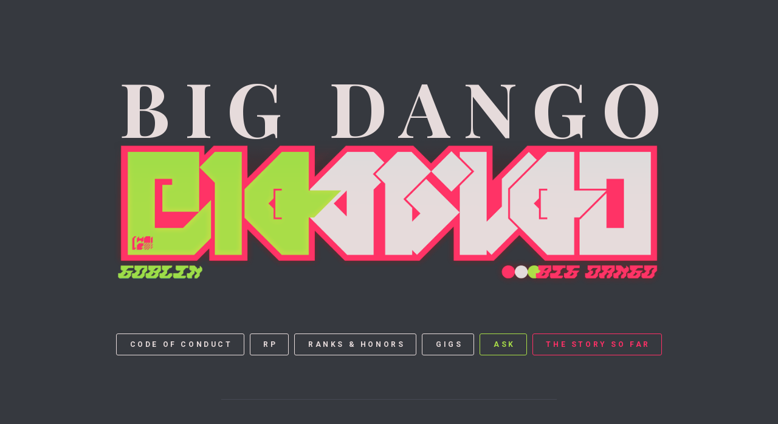

--- FILE ---
content_type: text/html; charset=UTF-8
request_url: https://www.bigdango.com/rp/
body_size: 5648
content:
<!DOCTYPE html><html lang="en-CA"><head><meta charset="UTF-8" /><meta name="viewport" content="width=device-width" /><meta name='robots' content='index, follow, max-image-preview:large, max-snippet:-1, max-video-preview:-1' /><link media="all" href="https://www.bigdango.com/wp-content/cache/autoptimize/css/autoptimize_3c0329544e3583da9faca3fcde46251c.css" rel="stylesheet" /><title>RP &ndash; Big Dango</title><link rel="canonical" href="https://www.bigdango.com/rp/" /><meta property="og:locale" content="en_US" /><meta property="og:type" content="article" /><meta property="og:title" content="RP &ndash; Big Dango" /><meta property="og:url" content="https://www.bigdango.com/rp/" /><meta property="og:site_name" content="Big Dango" /><meta property="article:modified_time" content="2024-09-02T02:39:10+00:00" /><meta property="og:image" content="https://www.bigdango.com/wp-content/uploads/2021/07/logo-home-min.png" /><meta property="og:image:width" content="1207" /><meta property="og:image:height" content="819" /><meta property="og:image:type" content="image/png" /><meta name="twitter:card" content="summary_large_image" /><meta name="twitter:label1" content="Est. reading time" /><meta name="twitter:data1" content="5 minutes" /> <script type="application/ld+json" class="yoast-schema-graph">{"@context":"https://schema.org","@graph":[{"@type":"Organization","@id":"https://www.bigdango.com/#organization","name":"Big Dango","url":"https://www.bigdango.com/","sameAs":[],"logo":{"@type":"ImageObject","inLanguage":"en-CA","@id":"https://www.bigdango.com/#/schema/logo/image/","url":"https://www.bigdango.com/wp-content/uploads/2021/07/stack2022.png","contentUrl":"https://www.bigdango.com/wp-content/uploads/2021/07/stack2022.png","width":1207,"height":908,"caption":"Big Dango"},"image":{"@id":"https://www.bigdango.com/#/schema/logo/image/"}},{"@type":"WebSite","@id":"https://www.bigdango.com/#website","url":"https://www.bigdango.com/","name":"Big Dango","description":"","publisher":{"@id":"https://www.bigdango.com/#organization"},"potentialAction":[{"@type":"SearchAction","target":{"@type":"EntryPoint","urlTemplate":"https://www.bigdango.com/?s={search_term_string}"},"query-input":"required name=search_term_string"}],"inLanguage":"en-CA"},{"@type":"WebPage","@id":"https://www.bigdango.com/rp/","url":"https://www.bigdango.com/rp/","name":"RP &ndash; Big Dango","isPartOf":{"@id":"https://www.bigdango.com/#website"},"datePublished":"2022-01-05T15:24:32+00:00","dateModified":"2024-09-02T02:39:10+00:00","breadcrumb":{"@id":"https://www.bigdango.com/rp/#breadcrumb"},"inLanguage":"en-CA","potentialAction":[{"@type":"ReadAction","target":["https://www.bigdango.com/rp/"]}]},{"@type":"BreadcrumbList","@id":"https://www.bigdango.com/rp/#breadcrumb","itemListElement":[{"@type":"ListItem","position":1,"name":"Home","item":"https://www.bigdango.com/"},{"@type":"ListItem","position":2,"name":"RP"}]}]}</script> <link rel='dns-prefetch' href='//www.bigdango.com' /><link rel='dns-prefetch' href='//cdnjs.cloudflare.com' /> <script   type='text/javascript' src='https://www.bigdango.com/wp-includes/js/jquery/jquery.min.js' id='jquery-core-js'></script> <meta name="generator" content="Powered by WPBakery Page Builder - drag and drop page builder for WordPress."/><link rel="icon" href="https://www.bigdango.com/wp-content/uploads/2021/07/favicon.png" sizes="32x32" /><link rel="icon" href="https://www.bigdango.com/wp-content/uploads/2021/07/favicon.png" sizes="192x192" /><link rel="apple-touch-icon" href="https://www.bigdango.com/wp-content/uploads/2021/07/favicon.png" /><meta name="msapplication-TileImage" content="https://www.bigdango.com/wp-content/uploads/2021/07/favicon.png" /> <noscript><style>.wpb_animate_when_almost_visible { opacity: 1; }</style></noscript><link rel="preconnect" href="https://fonts.googleapis.com"><link rel="preconnect" href="https://fonts.gstatic.com" crossorigin><link href="https://fonts.googleapis.com/css2?family=Playfair+Display:wght@700&family=Roboto:wght@300;400;700&display=swap" rel="stylesheet"></head><body class="page-template-default page page-id-335 wp-custom-logo chrome osx secondary wpb-js-composer js-comp-ver-6.7.0 vc_responsive"><div id="wrapper"><header id="header"><div class="inner"><div id="logo"> <a class="logo" href="https://www.bigdango.com"><h1 class="text">Big Dango</h1> <img class="img-logo" src="https://www.bigdango.com/wp-content/uploads/2021/07/logo-min.png" alt="Big Dango" width="1041" height="274"> </a></div><div id="menu"><div class="menu-header-container"><ul id="menu-header" class="menu"><li id="menu-item-75" class="menu-item menu-item-type-post_type menu-item-object-page menu-item-75"><a href="https://www.bigdango.com/code-of-conduct/">Code of Conduct</a></li><li id="menu-item-494" class="menu-item menu-item-type-post_type menu-item-object-page current-menu-item page_item page-item-335 current_page_item menu-item-494"><a href="https://www.bigdango.com/rp/" aria-current="page">RP</a></li><li id="menu-item-76" class="menu-item menu-item-type-post_type menu-item-object-page menu-item-76"><a href="https://www.bigdango.com/ranks-honors/">Ranks &#038; Honors</a></li><li id="menu-item-77" class="menu-item menu-item-type-post_type menu-item-object-page menu-item-77"><a href="https://www.bigdango.com/gigs/">Gigs</a></li><li id="menu-item-916" class="menu-item menu-item-type-post_type menu-item-object-page menu-item-916"><a href="https://www.bigdango.com/ask/">Ask</a></li><li id="menu-item-79" class="menu-item menu-item-type-post_type menu-item-object-page menu-item-79"><a href="https://www.bigdango.com/the-story-so-far/">The story so far</a></li></ul></div></div></div></header><div id="container"><div class="inner"><main id="content"><article id="post-335" class="post-335 page type-page status-publish hentry"><section class="row mb40 vc_custom_1642798001918"><div class="col col-sm-12"><div class="wrap"><div class="obj-content list-check-x" ><div class="obj-inner"><div class="obj-box"><div class="obj-header"><h2 class="obj-title">RP Guidelines</h2></div><div class="obj-context"><p>DANGO is an RP medium+ FC.<br /> (IC = In character, OOC = Out of character)</p><ul><li><strong>Respect guild culture &amp; structure.</strong> We are a mercenary + military organization. Members&#8217; interests should be aligned with these core themes. Nobody wants to drag you through things you don&#8217;t want to do! All characters are to respect the culture, structure, and hierarchy of the guild. Blatant IC neglect to follow the rules can lead to OOC consequences and/or dismissal of your character.</li><li><strong>Don&#8217;t godmod.</strong> It&#8217;s the worst and no one will want to interact with you. Heed <a href="http://www.bigdango.com/rp/#us">What We&#8217;re Looking For.</a></li><li><strong>Keep NSFW content and language in private channels.</strong> That&#8217;s /tell, /party, or /say if your players are alone. Make sure everyone is aware of possible 18+ content. If there&#8217;s even potential for things to contain adult themes—be they sexual, violent, or otherwise—make sure everyone&#8217;s OK with it. This includes explicit language.</li><li><strong>DANGO is not an ERP-focused guild.</strong> We are not here to fulfill your Own Personal Romance. If that is something that is important to you, look outside the guild for it or find another one.</li></ul></div></div></div></div><div class="obj-content obj-border" ><div class="obj-inner"><div class="obj-box"><div class="obj-context"><p><strong>Don&#8217;t be intimidated if you don&#8217;t have much RP experience!</strong> The best RPers are the ones who are willing to try and learn. We&#8217;re always happy to help you flesh out your character or story if you need a hand getting started.</p></div></div></div></div><div id="collection" class="obj-content w100 text-center" ><div class="obj-inner"><div class="obj-figure"> <img width="652" height="620" src="https://www.bigdango.com/wp-content/uploads/2022/03/contracts.jpg" class="obj-img obj-cover attachment-full" alt="" loading="lazy" srcset="https://www.bigdango.com/wp-content/uploads/2022/03/contracts.jpg 652w, https://www.bigdango.com/wp-content/uploads/2022/03/contracts-300x285.jpg 300w, https://www.bigdango.com/wp-content/uploads/2022/03/contracts-302x287.jpg 302w" sizes="(max-width: 652px) 100vw, 652px" /></div></div></div><div class="obj-content " ><div class="obj-inner"><div class="obj-box"><div class="obj-header"><h2 class="obj-title">Take Collection</h2></div><div class="obj-context"><p>Roll call! Once a month, Gigs are assembled to hear announcements, and their earnings are reviewed by The Commander. This ‘Take’ is a minimum of 100,000 gil, which is taken and supposedly invested in the guild.</p><p>The Gig who reaches Take with the highest total will win a prize (art, in-game items, etc) and a special, temporary title. All proceeds will be deposited into the guild bank and used for company crafting and future contests.</p><p>Take Collection is <strong>IC only</strong> and there are no OOC consequences to not making the cut.</p></div></div></div></div><div id="jobs" class="obj-content " ><div class="obj-inner"><div class="obj-box"><div class="obj-header"><h2 class="obj-title">Inside &amp; Outside Jobs</h2></div><div class="obj-context"><p>To make Take&#8217;s 100k minimum, Gigs need only complete a couple <strong>Company Jobs</strong> a month. <strong>Inside Jobs</strong> range from defeating enemies in record time, to beating mercenaries at Triple Triad, to making a killing off retainer sales on any given day. <strong>Outside Jobs</strong> are procured through the greater community, and may involve working security shifts at venues or weddings, playing bodyguard, providing crafting services, dressing up in a chicken suit at a party, and so on. Hard working Gigs make big gil!</p></div></div></div></div></div></div></section><section class="row mb60 fw vc_custom_1642798325151 fill"><div class="col col-sm-12"><div class="wrap"><div class="obj-images  popup"><div class="obj-inner"><div class="obj-image" data-id="565"><img src="https://www.bigdango.com/wp-content/uploads/2021/07/pic9.jpg" alt="" data-original="https://www.bigdango.com/wp-content/uploads/2021/07/pic9.jpg" /></div><div class="obj-image" data-id="560"><img src="https://www.bigdango.com/wp-content/uploads/2021/07/pic2.jpg" alt="" data-original="https://www.bigdango.com/wp-content/uploads/2021/07/pic2.jpg" /></div><div class="obj-image" data-id="556"><img src="https://www.bigdango.com/wp-content/uploads/2021/07/pic5.jpg" alt="" data-original="https://www.bigdango.com/wp-content/uploads/2021/07/pic5.jpg" /></div><div class="obj-image" data-id="579"><img src="https://www.bigdango.com/wp-content/uploads/2021/07/pic12.jpg" alt="" data-original="https://www.bigdango.com/wp-content/uploads/2021/07/pic12.jpg" /></div><div class="obj-image" data-id="558"><img src="https://www.bigdango.com/wp-content/uploads/2021/07/pic7.jpg" alt="" data-original="https://www.bigdango.com/wp-content/uploads/2021/07/pic7.jpg" /></div><div class="obj-image" data-id="557"><img src="https://www.bigdango.com/wp-content/uploads/2021/07/pic6.jpg" alt="" data-original="https://www.bigdango.com/wp-content/uploads/2021/07/pic6.jpg" /></div></div></div></div></div></section><section class="row"><div class="col col-sm-12"><div class="wrap"><div class="inner-row row ranks"><div class="inner-col col col-sm-12"><div class="inner-wrap"><div id="us" class="obj-content obj-border" ><div class="obj-inner"><div class="obj-box"><div class="obj-header"><h2 class="obj-title">What We're Looking For</h2></div><div class="obj-context"><p>DANGO mercs are not superheroes or anime protagonists. They&#8217;re sellswords, soldiers, spellcasters, gladiators, information gleaners, wanderers, tradesmen. Some of them are known to have the Echo, while others are better in tune with the movement of aether than the average Eorzean.</p></div></div></div></div><div class="obj-content w100 text-center" ><div class="obj-inner"><div class="obj-figure"> <a href="https://www.bigdango.com/wp-content/uploads/2022/05/powerlevels_v2.png" target="_blank"><img width="886" height="1654" src="https://www.bigdango.com/wp-content/uploads/2022/05/powerlevels_v2.png" class="obj-img obj-cover attachment-full" alt="" loading="lazy" srcset="https://www.bigdango.com/wp-content/uploads/2022/05/powerlevels_v2.png 886w, https://www.bigdango.com/wp-content/uploads/2022/05/powerlevels_v2-161x300.png 161w, https://www.bigdango.com/wp-content/uploads/2022/05/powerlevels_v2-549x1024.png 549w, https://www.bigdango.com/wp-content/uploads/2022/05/powerlevels_v2-154x287.png 154w" sizes="(max-width: 886px) 100vw, 886px" /></a></div><div class="obj-box"><div class="obj-header"><h2 class="obj-title">The DANGO Relative Power Gauge</h2></div></div></div></div><div class="obj-content ul-less-margins" ><div class="obj-inner"><div class="obj-box"><div class="obj-context"><p>We prefer to keep our power levels on the more grounded side—as far as FFXIV is concerned, anyway! Your character should not exceed the average power level of the guild (over 9000?!). We encourage you to set goals and gradually work towards them, rather than come in, fireballs blazing. We are not currently accepting:</p><ul><li>Warriors of Light,</li><li><a href="https://tvtropes.org/pmwiki/pmwiki.php/Main/MarySue" target="_blank" rel="noopener">Mary Sues / Gary Stus</a>,</li><li>Characters that would be unlikely to join a mercenary company (too powerful or so wealthy that money is no object)</li></ul></div></div></div></div><div id="outsidescope" class="obj-content obj-border" ><div class="obj-inner"><div class="obj-box"><div class="obj-header"><h2 class="obj-title">Stuff Outside of Our Scope</h2></div><div class="obj-context"><p>Some concepts, as outlined below, don&#8217;t really fit within our culture, but we are always open to working with prospective recruits to find solutions.</p><h3>Jobs</h3><p>Some jobs are restricted, uncommon, or have other serious lore implications. For more information, check out <a href="https://www.reddit.com/r/ffxiv/comments/d41mgm/roleplay_tips_regarding_jobs/" target="_blank" rel="noopener">Roleplaying Tips Regarding Jobs</a> and <a href="https://tinyurl.com/2kdfcw3d" target="_blank" rel="noopener">Just How Obscure is that Job Crystal?</a> If you plan to play any of the following jobs IC, you will be asked to justify them, or we can work with you to find alternatives:</p><ul><li>Out-of-control <strong>Dark Knight</strong> (&#8220;fighter with a big sword&#8221; is ok),</li><li><strong>Black/White Mage</strong> or open practitioner of illegal magic (skilled Conjurer or Thaumaturge is ok),</li><li><strong>Reaper</strong> or person with prominent ties to the Void,</li><li>Custom vocations that have very little footing in <strong>FFXIV</strong> lore</li></ul><h3>Concepts</h3><p>The following concepts do not generally fall into our culture:</p><ul><li>Raging Emo, Feel My Pain! or Evil Just To Be Evil,</li><li>Garlean Imperials,</li><li>Immortals, Primals, Voidsent,</li><li>Citizens of Solution 9,</li><li>Supernatural beings (vampires, werewolves, etc) or animal hybrids,</li><li>Named NPCs or lore-breaking characters,</li><li>Way out there ideas that can only be backed up by impossible circumstances or are solely based on that one thing the WoL saw one time out on another planet,</li><li><strong>Exceptionally abnormally proportioned/appearing characters when viewed with special glasses. </strong>We aim for a lore-friendly atmosphere and this includes your moon magic.</li></ul></div></div></div></div><div class="obj-content list-check-x all-x" ><div class="obj-inner"><div class="obj-box"><div class="obj-header"><h2 class="obj-title">How to Get Yourself Kicked Out</h2></div><div class="obj-context"><ul><li><strong>Walk in and pull the rebellious teen routine</strong> and disrespect our Chain of Command &#8220;because that&#8217;s what your character would do.&#8221; Think of it like this: it&#8217;s your right to play your character authentically, and it&#8217;s our right to authentically fire them for it.</li><li><strong>Sign up and presume you&#8217;re the most powerful thing in the guild</strong>, able to wield untold magics and cast mercs aside without breaking a sweat. Frankly, if this is what you&#8217;re looking for in your RP, we&#8217;re not the place for you. We&#8217;ve seen this 100x, and it never works out the way you think it will.</li></ul></div></div></div></div></div></div></div></div></div></section></article></main></div></div><footer><div id="footer"><div class="inner"><section class="row"><div class="col col-sm-12"><div class="wrap"><div class="obj-content " ><div class="obj-inner"><div class="obj-box"><div class="obj-button"> <a href="https://www.bigdango.com/" class="obj-link" >FFXIV | Crystal | Goblin</a></div></div></div></div></div></div></section></div></div></footer></div> <script type="text/html" id="wpb-modifications"></script><script type='text/javascript' id='main-js-extra'>var wp_vars = {"site":"https:\/\/www.bigdango.com"};</script> <script   type='text/javascript' src='https://cdnjs.cloudflare.com/ajax/libs/gsap/3.7.1/gsap.min.js' id='gsap-core-js'></script> <script defer src="https://www.bigdango.com/wp-content/cache/autoptimize/js/autoptimize_fd32737f0dfdf01a96a8f344bfc646bf.js"></script></body></html>

--- FILE ---
content_type: text/css
request_url: https://www.bigdango.com/wp-content/cache/autoptimize/css/autoptimize_3c0329544e3583da9faca3fcde46251c.css
body_size: 10764
content:
.wpautoterms-footer{background-color:#fff;text-align:center}.wpautoterms-footer a{color:#000;font-family:Arial,sans-serif;font-size:14px}.wpautoterms-footer .separator{color:#ccc;font-family:Arial,sans-serif;font-size:14px}
body{--wp--preset--color--black:#000;--wp--preset--color--cyan-bluish-gray:#abb8c3;--wp--preset--color--white:#fff;--wp--preset--color--pale-pink:#f78da7;--wp--preset--color--vivid-red:#cf2e2e;--wp--preset--color--luminous-vivid-orange:#ff6900;--wp--preset--color--luminous-vivid-amber:#fcb900;--wp--preset--color--light-green-cyan:#7bdcb5;--wp--preset--color--vivid-green-cyan:#00d084;--wp--preset--color--pale-cyan-blue:#8ed1fc;--wp--preset--color--vivid-cyan-blue:#0693e3;--wp--preset--color--vivid-purple:#9b51e0;--wp--preset--gradient--vivid-cyan-blue-to-vivid-purple:linear-gradient(135deg,rgba(6,147,227,1) 0%,#9b51e0 100%);--wp--preset--gradient--light-green-cyan-to-vivid-green-cyan:linear-gradient(135deg,#7adcb4 0%,#00d082 100%);--wp--preset--gradient--luminous-vivid-amber-to-luminous-vivid-orange:linear-gradient(135deg,rgba(252,185,0,1) 0%,rgba(255,105,0,1) 100%);--wp--preset--gradient--luminous-vivid-orange-to-vivid-red:linear-gradient(135deg,rgba(255,105,0,1) 0%,#cf2e2e 100%);--wp--preset--gradient--very-light-gray-to-cyan-bluish-gray:linear-gradient(135deg,#eee 0%,#a9b8c3 100%);--wp--preset--gradient--cool-to-warm-spectrum:linear-gradient(135deg,#4aeadc 0%,#9778d1 20%,#cf2aba 40%,#ee2c82 60%,#fb6962 80%,#fef84c 100%);--wp--preset--gradient--blush-light-purple:linear-gradient(135deg,#ffceec 0%,#9896f0 100%);--wp--preset--gradient--blush-bordeaux:linear-gradient(135deg,#fecda5 0%,#fe2d2d 50%,#6b003e 100%);--wp--preset--gradient--luminous-dusk:linear-gradient(135deg,#ffcb70 0%,#c751c0 50%,#4158d0 100%);--wp--preset--gradient--pale-ocean:linear-gradient(135deg,#fff5cb 0%,#b6e3d4 50%,#33a7b5 100%);--wp--preset--gradient--electric-grass:linear-gradient(135deg,#caf880 0%,#71ce7e 100%);--wp--preset--gradient--midnight:linear-gradient(135deg,#020381 0%,#2874fc 100%);--wp--preset--duotone--dark-grayscale:url('#wp-duotone-dark-grayscale');--wp--preset--duotone--grayscale:url('#wp-duotone-grayscale');--wp--preset--duotone--purple-yellow:url('#wp-duotone-purple-yellow');--wp--preset--duotone--blue-red:url('#wp-duotone-blue-red');--wp--preset--duotone--midnight:url('#wp-duotone-midnight');--wp--preset--duotone--magenta-yellow:url('#wp-duotone-magenta-yellow');--wp--preset--duotone--purple-green:url('#wp-duotone-purple-green');--wp--preset--duotone--blue-orange:url('#wp-duotone-blue-orange');--wp--preset--font-size--small:13px;--wp--preset--font-size--medium:20px;--wp--preset--font-size--large:36px;--wp--preset--font-size--x-large:42px}.has-black-color{color:var(--wp--preset--color--black) !important}.has-cyan-bluish-gray-color{color:var(--wp--preset--color--cyan-bluish-gray) !important}.has-white-color{color:var(--wp--preset--color--white) !important}.has-pale-pink-color{color:var(--wp--preset--color--pale-pink) !important}.has-vivid-red-color{color:var(--wp--preset--color--vivid-red) !important}.has-luminous-vivid-orange-color{color:var(--wp--preset--color--luminous-vivid-orange) !important}.has-luminous-vivid-amber-color{color:var(--wp--preset--color--luminous-vivid-amber) !important}.has-light-green-cyan-color{color:var(--wp--preset--color--light-green-cyan) !important}.has-vivid-green-cyan-color{color:var(--wp--preset--color--vivid-green-cyan) !important}.has-pale-cyan-blue-color{color:var(--wp--preset--color--pale-cyan-blue) !important}.has-vivid-cyan-blue-color{color:var(--wp--preset--color--vivid-cyan-blue) !important}.has-vivid-purple-color{color:var(--wp--preset--color--vivid-purple) !important}.has-black-background-color{background-color:var(--wp--preset--color--black) !important}.has-cyan-bluish-gray-background-color{background-color:var(--wp--preset--color--cyan-bluish-gray) !important}.has-white-background-color{background-color:var(--wp--preset--color--white) !important}.has-pale-pink-background-color{background-color:var(--wp--preset--color--pale-pink) !important}.has-vivid-red-background-color{background-color:var(--wp--preset--color--vivid-red) !important}.has-luminous-vivid-orange-background-color{background-color:var(--wp--preset--color--luminous-vivid-orange) !important}.has-luminous-vivid-amber-background-color{background-color:var(--wp--preset--color--luminous-vivid-amber) !important}.has-light-green-cyan-background-color{background-color:var(--wp--preset--color--light-green-cyan) !important}.has-vivid-green-cyan-background-color{background-color:var(--wp--preset--color--vivid-green-cyan) !important}.has-pale-cyan-blue-background-color{background-color:var(--wp--preset--color--pale-cyan-blue) !important}.has-vivid-cyan-blue-background-color{background-color:var(--wp--preset--color--vivid-cyan-blue) !important}.has-vivid-purple-background-color{background-color:var(--wp--preset--color--vivid-purple) !important}.has-black-border-color{border-color:var(--wp--preset--color--black) !important}.has-cyan-bluish-gray-border-color{border-color:var(--wp--preset--color--cyan-bluish-gray) !important}.has-white-border-color{border-color:var(--wp--preset--color--white) !important}.has-pale-pink-border-color{border-color:var(--wp--preset--color--pale-pink) !important}.has-vivid-red-border-color{border-color:var(--wp--preset--color--vivid-red) !important}.has-luminous-vivid-orange-border-color{border-color:var(--wp--preset--color--luminous-vivid-orange) !important}.has-luminous-vivid-amber-border-color{border-color:var(--wp--preset--color--luminous-vivid-amber) !important}.has-light-green-cyan-border-color{border-color:var(--wp--preset--color--light-green-cyan) !important}.has-vivid-green-cyan-border-color{border-color:var(--wp--preset--color--vivid-green-cyan) !important}.has-pale-cyan-blue-border-color{border-color:var(--wp--preset--color--pale-cyan-blue) !important}.has-vivid-cyan-blue-border-color{border-color:var(--wp--preset--color--vivid-cyan-blue) !important}.has-vivid-purple-border-color{border-color:var(--wp--preset--color--vivid-purple) !important}.has-vivid-cyan-blue-to-vivid-purple-gradient-background{background:var(--wp--preset--gradient--vivid-cyan-blue-to-vivid-purple) !important}.has-light-green-cyan-to-vivid-green-cyan-gradient-background{background:var(--wp--preset--gradient--light-green-cyan-to-vivid-green-cyan) !important}.has-luminous-vivid-amber-to-luminous-vivid-orange-gradient-background{background:var(--wp--preset--gradient--luminous-vivid-amber-to-luminous-vivid-orange) !important}.has-luminous-vivid-orange-to-vivid-red-gradient-background{background:var(--wp--preset--gradient--luminous-vivid-orange-to-vivid-red) !important}.has-very-light-gray-to-cyan-bluish-gray-gradient-background{background:var(--wp--preset--gradient--very-light-gray-to-cyan-bluish-gray) !important}.has-cool-to-warm-spectrum-gradient-background{background:var(--wp--preset--gradient--cool-to-warm-spectrum) !important}.has-blush-light-purple-gradient-background{background:var(--wp--preset--gradient--blush-light-purple) !important}.has-blush-bordeaux-gradient-background{background:var(--wp--preset--gradient--blush-bordeaux) !important}.has-luminous-dusk-gradient-background{background:var(--wp--preset--gradient--luminous-dusk) !important}.has-pale-ocean-gradient-background{background:var(--wp--preset--gradient--pale-ocean) !important}.has-electric-grass-gradient-background{background:var(--wp--preset--gradient--electric-grass) !important}.has-midnight-gradient-background{background:var(--wp--preset--gradient--midnight) !important}.has-small-font-size{font-size:var(--wp--preset--font-size--small) !important}.has-medium-font-size{font-size:var(--wp--preset--font-size--medium) !important}.has-large-font-size{font-size:var(--wp--preset--font-size--large) !important}.has-x-large-font-size{font-size:var(--wp--preset--font-size--x-large) !important}
/*!
Theme Name: Big Dango
Theme URI: https://savian.ca/
Author: SAVIAN
Author URI: https://savian.ca/
Description: Built by SAVIAN.
Version: 1.0.0
License: GNU General Public License v2 or later
License URI: LICENSE
*/
html,body,div,span,applet,object,iframe,h1,h2,h3,h4,h5,h6,p,blockquote,pre,a,abbr,acronym,address,big,cite,code,del,dfn,em,img,ins,kbd,q,s,samp,small,strike,strong,sub,sup,tt,var,b,u,i,center,dl,dt,dd,ol,ul,li,fieldset,form,label,legend,table,caption,tbody,tfoot,thead,tr,th,td,article,aside,canvas,details,embed,figure,figcaption,footer,header,hgroup,menu,nav,output,ruby,section,summary,time,mark,audio,video{margin:0;padding:0;border:0;font-size:100%;font:inherit;vertical-align:baseline}body{line-height:1}button{outline:0}ol,ul{list-style:none}blockquote,q{quotes:none}blockquote:before,blockquote:after,q:before,q:after{content:"";content:none}q{display:inline;font-style:italic}q:before{content:'"';font-style:normal}q:after{content:'"';font-style:normal}textarea,input[type=text],input[type=button],input[type=submit],input[type=reset],input[type=search],input[type=password]{-webkit-appearance:none;-moz-appearance:none;appearance:none;border-radius:0}table{border-collapse:collapse;border-spacing:0}th,td{padding:2px}big{font-size:120%}small,sup,sub{font-size:80%}sup{vertical-align:super}sub{vertical-align:sub}dd{margin-left:20px}kbd,tt{font-family:courier;font-size:12px}ins{text-decoration:underline}del,strike,s{text-decoration:line-through}dt{font-weight:700}address,cite,var{font-style:italic}article,aside,details,figcaption,figure,footer,header,hgroup,menu,nav,section{display:block}*{-webkit-box-sizing:border-box;box-sizing:border-box;-webkit-tap-highlight-color:transparent}.screen-reader-text{clip:rect(1px,1px,1px,1px);position:absolute !important}.row:after,.row:before{content:" ";display:table}.row:after{clear:both}@media (max-width:767px){.vc_hidden-xs{display:none !important}}@media (min-width:768px) and (max-width:991px){.vc_hidden-sm{display:none !important}}@media (min-width:992px) and (max-width:1199px){.vc_hidden-md{display:none !important}}@media (min-width:1200px){.vc_hidden-lg{display:none !important}}.col{width:100%}.row{margin-left:-3rem;margin-right:-3rem}.col-lg-1,.col-lg-10,.col-lg-11,.col-lg-12,.col-lg-2,.col-lg-3,.col-lg-4,.col-lg-5,.col-lg-6,.col-lg-7,.col-lg-8,.col-lg-9,.col-md-1,.col-md-10,.col-md-11,.col-md-12,.col-md-2,.col-md-3,.col-md-4,.col-md-5,.col-md-6,.col-md-7,.col-md-8,.col-md-9,.col-sm-1,.col-sm-10,.col-sm-11,.col-sm-12,.col-sm-2,.col-sm-3,.col-sm-4,.col-sm-5,.col-sm-6,.col-sm-7,.col-sm-8,.col-sm-9,.col-xs-1,.col-xs-10,.col-xs-11,.col-xs-12,.col-xs-2,.col-xs-3,.col-xs-4,.col-xs-5,.col-xs-6,.col-xs-7,.col-xs-8,.col-xs-9{position:relative;min-height:1px;padding-left:3rem;padding-right:3rem;-webkit-box-sizing:border-box;box-sizing:border-box}.col-xs-1,.col-xs-10,.col-xs-11,.col-xs-12,.col-xs-2,.col-xs-3,.col-xs-4,.col-xs-5,.col-xs-6,.col-xs-7,.col-xs-8,.col-xs-9{float:left}.col-xs-12{width:100%}.col-xs-11{width:91.66666667%}.col-xs-10{width:83.33333333%}.col-xs-9{width:75%}.col-xs-8{width:66.66666667%}.col-xs-7{width:58.33333333%}.col-xs-6{width:50%}.col-xs-5{width:41.66666667%}.col-xs-4{width:33.33333333%}.col-xs-3{width:25%}.col-xs-2{width:16.66666667%}.col-xs-1{width:8.33333333%}.col-xs-pull-12{right:100%}.col-xs-pull-11{right:91.66666667%}.col-xs-pull-10{right:83.33333333%}.col-xs-pull-9{right:75%}.col-xs-pull-8{right:66.66666667%}.col-xs-pull-7{right:58.33333333%}.col-xs-pull-6{right:50%}.col-xs-pull-5{right:41.66666667%}.col-xs-pull-4{right:33.33333333%}.col-xs-pull-3{right:25%}.col-xs-pull-2{right:16.66666667%}.col-xs-pull-1{right:8.33333333%}.col-xs-pull-0{right:auto}.col-xs-push-12{left:100%}.col-xs-push-11{left:91.66666667%}.col-xs-push-10{left:83.33333333%}.col-xs-push-9{left:75%}.col-xs-push-8{left:66.66666667%}.col-xs-push-7{left:58.33333333%}.col-xs-push-6{left:50%}.col-xs-push-5{left:41.66666667%}.col-xs-push-4{left:33.33333333%}.col-xs-push-3{left:25%}.col-xs-push-2{left:16.66666667%}.col-xs-push-1{left:8.33333333%}.col-xs-push-0{left:auto}.col-xs-offset-12{margin-left:100%}.col-xs-offset-11{margin-left:91.66666667%}.col-xs-offset-10{margin-left:83.33333333%}.col-xs-offset-9{margin-left:75%}.col-xs-offset-8{margin-left:66.66666667%}.col-xs-offset-7{margin-left:58.33333333%}.col-xs-offset-6{margin-left:50%}.col-xs-offset-5{margin-left:41.66666667%}.col-xs-offset-4{margin-left:33.33333333%}.col-xs-offset-3{margin-left:25%}.col-xs-offset-2{margin-left:16.66666667%}.col-xs-offset-1{margin-left:8.33333333%}.col-xs-offset-0{margin-left:0}.col-lg-1\/5,.col-lg-2\/5,.col-lg-3\/5,.col-lg-4\/5,.col-lg-5\/5,.col-md-1\/5,.col-md-2\/5,.col-md-3\/5,.col-md-4\/5,.col-md-5\/5,.col-sm-1\/5,.col-sm-2\/5,.col-sm-3\/5,.col-sm-4\/5,.col-sm-5\/5,.col-xs-1\/5,.col-xs-2\/5,.col-xs-3\/5,.col-xs-4\/5,.col-xs-5\/5{position:relative;min-height:1px;padding-left:3rem;padding-right:3rem;-webkit-box-sizing:border-box;box-sizing:border-box}.col-xs-1\/5,.col-xs-2\/5,.col-xs-3\/5,.col-xs-4\/5,.col-xs-5\/5{float:left}.col-xs-5\/5{width:100%}.col-xs-4\/5{width:80%}.col-xs-3\/5{width:60%}.col-xs-2\/5{width:40%}.col-xs-1\/5{width:20%}.col-xs-pull-5\/5{right:100%}.col-xs-pull-4\/5{right:80%}.col-xs-pull-3\/5{right:60%}.col-xs-pull-2\/5{right:40%}.col-xs-pull-1\/5{right:20%}.col-xs-pull-0\/5{right:auto}.col-xs-push-5\/5{left:100%}.col-xs-push-4\/5{left:80%}.col-xs-push-3\/5{left:60%}.col-xs-push-2\/5{left:40%}.col-xs-push-1\/5{left:20%}.col-xs-push-0\/5{left:auto}.col-xs-offset-5\/5{margin-left:100%}.col-xs-offset-4\/5{margin-left:80%}.col-xs-offset-3\/5{margin-left:60%}.col-xs-offset-2\/5{margin-left:40%}.col-xs-offset-1\/5{margin-left:20%}.col-xs-offset-0\/5{margin-left:0}@media (min-width:768px){.col-sm-1,.col-sm-10,.col-sm-11,.col-sm-12,.col-sm-2,.col-sm-3,.col-sm-4,.col-sm-5,.col-sm-6,.col-sm-7,.col-sm-8,.col-sm-9{float:left}.col-sm-12{width:100%}.col-sm-11{width:91.66666667%}.col-sm-10{width:83.33333333%}.col-sm-9{width:75%}.col-sm-8{width:66.66666667%}.col-sm-7{width:58.33333333%}.col-sm-6{width:50%}.col-sm-5{width:41.66666667%}.col-sm-4{width:33.33333333%}.col-sm-3{width:25%}.col-sm-2{width:16.66666667%}.col-sm-1{width:8.33333333%}.col-sm-pull-12{right:100%}.col-sm-pull-11{right:91.66666667%}.col-sm-pull-10{right:83.33333333%}.col-sm-pull-9{right:75%}.col-sm-pull-8{right:66.66666667%}.col-sm-pull-7{right:58.33333333%}.col-sm-pull-6{right:50%}.col-sm-pull-5{right:41.66666667%}.col-sm-pull-4{right:33.33333333%}.col-sm-pull-3{right:25%}.col-sm-pull-2{right:16.66666667%}.col-sm-pull-1{right:8.33333333%}.col-sm-pull-0{right:auto}.col-sm-push-12{left:100%}.col-sm-push-11{left:91.66666667%}.col-sm-push-10{left:83.33333333%}.col-sm-push-9{left:75%}.col-sm-push-8{left:66.66666667%}.col-sm-push-7{left:58.33333333%}.col-sm-push-6{left:50%}.col-sm-push-5{left:41.66666667%}.col-sm-push-4{left:33.33333333%}.col-sm-push-3{left:25%}.col-sm-push-2{left:16.66666667%}.col-sm-push-1{left:8.33333333%}.col-sm-push-0{left:auto}.col-sm-offset-12{margin-left:100%}.col-sm-offset-11{margin-left:91.66666667%}.col-sm-offset-10{margin-left:83.33333333%}.col-sm-offset-9{margin-left:75%}.col-sm-offset-8{margin-left:66.66666667%}.col-sm-offset-7{margin-left:58.33333333%}.col-sm-offset-6{margin-left:50%}.col-sm-offset-5{margin-left:41.66666667%}.col-sm-offset-4{margin-left:33.33333333%}.col-sm-offset-3{margin-left:25%}.col-sm-offset-2{margin-left:16.66666667%}.col-sm-offset-1{margin-left:8.33333333%}.col-sm-offset-0{margin-left:0}.col-sm-1\/5,.col-sm-2\/5,.col-sm-3\/5,.col-sm-4\/5,.col-sm-5\/5{float:left}.col-sm-5\/5{width:100%}.col-sm-4\/5{width:80%}.col-sm-3\/5{width:60%}.col-sm-2\/5{width:40%}.col-sm-1\/5{width:20%}.col-sm-pull-5\/5{right:100%}.col-sm-pull-4\/5{right:80%}.col-sm-pull-3\/5{right:60%}.col-sm-pull-2\/5{right:40%}.col-sm-pull-1\/5{right:20%}.col-sm-pull-0\/5{right:auto}.col-sm-push-5\/5{left:100%}.col-sm-push-4\/5{left:80%}.col-sm-push-3\/5{left:60%}.col-sm-push-2\/5{left:40%}.col-sm-push-1\/5{left:20%}.col-sm-push-0\/5{left:auto}.col-sm-offset-5\/5{margin-left:100%}.col-sm-offset-4\/5{margin-left:80%}.col-sm-offset-3\/5{margin-left:60%}.col-sm-offset-2\/5{margin-left:40%}.col-sm-offset-1\/5{margin-left:20%}.col-sm-offset-0\/5{margin-left:0}}@media (min-width:992px){.col-md-1,.col-md-10,.col-md-11,.col-md-12,.col-md-2,.col-md-3,.col-md-4,.col-md-5,.col-md-6,.col-md-7,.col-md-8,.col-md-9{float:left}.col-md-12{width:100%}.col-md-11{width:91.66666667%}.col-md-10{width:83.33333333%}.col-md-9{width:75%}.col-md-8{width:66.66666667%}.col-md-7{width:58.33333333%}.col-md-6{width:50%}.col-md-5{width:41.66666667%}.col-md-4{width:33.33333333%}.col-md-3{width:25%}.col-md-2{width:16.66666667%}.col-md-1{width:8.33333333%}.col-md-pull-12{right:100%}.col-md-pull-11{right:91.66666667%}.col-md-pull-10{right:83.33333333%}.col-md-pull-9{right:75%}.col-md-pull-8{right:66.66666667%}.col-md-pull-7{right:58.33333333%}.col-md-pull-6{right:50%}.col-md-pull-5{right:41.66666667%}.col-md-pull-4{right:33.33333333%}.col-md-pull-3{right:25%}.col-md-pull-2{right:16.66666667%}.col-md-pull-1{right:8.33333333%}.col-md-pull-0{right:auto}.col-md-push-12{left:100%}.col-md-push-11{left:91.66666667%}.col-md-push-10{left:83.33333333%}.col-md-push-9{left:75%}.col-md-push-8{left:66.66666667%}.col-md-push-7{left:58.33333333%}.col-md-push-6{left:50%}.col-md-push-5{left:41.66666667%}.col-md-push-4{left:33.33333333%}.col-md-push-3{left:25%}.col-md-push-2{left:16.66666667%}.col-md-push-1{left:8.33333333%}.col-md-push-0{left:auto}.col-md-offset-12{margin-left:100%}.col-md-offset-11{margin-left:91.66666667%}.col-md-offset-10{margin-left:83.33333333%}.col-md-offset-9{margin-left:75%}.col-md-offset-8{margin-left:66.66666667%}.col-md-offset-7{margin-left:58.33333333%}.col-md-offset-6{margin-left:50%}.col-md-offset-5{margin-left:41.66666667%}.col-md-offset-4{margin-left:33.33333333%}.col-md-offset-3{margin-left:25%}.col-md-offset-2{margin-left:16.66666667%}.col-md-offset-1{margin-left:8.33333333%}.col-md-offset-0{margin-left:0}.col-md-1\/5,.col-md-2\/5,.col-md-3\/5,.col-md-4\/5,.col-md-5\/5{float:left}.col-md-5\/5{width:100%}.col-md-4\/5{width:80%}.col-md-3\/5{width:60%}.col-md-2\/5{width:40%}.col-md-1\/5{width:20%}.col-md-pull-5\/5{right:100%}.col-md-pull-4\/5{right:80%}.col-md-pull-3\/5{right:60%}.col-md-pull-2\/5{right:40%}.col-md-pull-1\/5{right:20%}.col-md-pull-0\/5{right:auto}.col-md-push-5\/5{left:100%}.col-md-push-4\/5{left:80%}.col-md-push-3\/5{left:60%}.col-md-push-2\/5{left:40%}.col-md-push-1\/5{left:20%}.col-md-push-0\/5{left:auto}.col-md-offset-5\/5{margin-left:100%}.col-md-offset-4\/5{margin-left:80%}.col-md-offset-3\/5{margin-left:60%}.col-md-offset-2\/5{margin-left:40%}.col-md-offset-1\/5{margin-left:20%}.col-md-offset-0\/5{margin-left:0}}@media (min-width:1200px){.col-lg-1,.col-lg-10,.col-lg-11,.col-lg-12,.col-lg-2,.col-lg-3,.col-lg-4,.col-lg-5,.col-lg-6,.col-lg-7,.col-lg-8,.col-lg-9{float:left}.col-lg-12{width:100%}.col-lg-11{width:91.66666667%}.col-lg-10{width:83.33333333%}.col-lg-9{width:75%}.col-lg-8{width:66.66666667%}.col-lg-7{width:58.33333333%}.col-lg-6{width:50%}.col-lg-5{width:41.66666667%}.col-lg-4{width:33.33333333%}.col-lg-3{width:25%}.col-lg-2{width:16.66666667%}.col-lg-1{width:8.33333333%}.col-lg-pull-12{right:100%}.col-lg-pull-11{right:91.66666667%}.col-lg-pull-10{right:83.33333333%}.col-lg-pull-9{right:75%}.col-lg-pull-8{right:66.66666667%}.col-lg-pull-7{right:58.33333333%}.col-lg-pull-6{right:50%}.col-lg-pull-5{right:41.66666667%}.col-lg-pull-4{right:33.33333333%}.col-lg-pull-3{right:25%}.col-lg-pull-2{right:16.66666667%}.col-lg-pull-1{right:8.33333333%}.col-lg-pull-0{right:auto}.col-lg-push-12{left:100%}.col-lg-push-11{left:91.66666667%}.col-lg-push-10{left:83.33333333%}.col-lg-push-9{left:75%}.col-lg-push-8{left:66.66666667%}.col-lg-push-7{left:58.33333333%}.col-lg-push-6{left:50%}.col-lg-push-5{left:41.66666667%}.col-lg-push-4{left:33.33333333%}.col-lg-push-3{left:25%}.col-lg-push-2{left:16.66666667%}.col-lg-push-1{left:8.33333333%}.col-lg-push-0{left:auto}.col-lg-offset-12{margin-left:100%}.col-lg-offset-11{margin-left:91.66666667%}.col-lg-offset-10{margin-left:83.33333333%}.col-lg-offset-9{margin-left:75%}.col-lg-offset-8{margin-left:66.66666667%}.col-lg-offset-7{margin-left:58.33333333%}.col-lg-offset-6{margin-left:50%}.col-lg-offset-5{margin-left:41.66666667%}.col-lg-offset-4{margin-left:33.33333333%}.col-lg-offset-3{margin-left:25%}.col-lg-offset-2{margin-left:16.66666667%}.col-lg-offset-1{margin-left:8.33333333%}.col-lg-offset-0{margin-left:0}.col-lg-1\/5,.col-lg-2\/5,.col-lg-3\/5,.col-lg-4\/5,.col-lg-5\/5{float:left}.col-lg-5\/5{width:100%}.col-lg-4\/5{width:80%}.col-lg-3\/5{width:60%}.col-lg-2\/5{width:40%}.col-lg-1\/5{width:20%}.col-lg-pull-5\/5{right:100%}.col-lg-pull-4\/5{right:80%}.col-lg-pull-3\/5{right:60%}.col-lg-pull-2\/5{right:40%}.col-lg-pull-1\/5{right:20%}.col-lg-pull-0\/5{right:auto}.col-lg-push-5\/5{left:100%}.col-lg-push-4\/5{left:80%}.col-lg-push-3\/5{left:60%}.col-lg-push-2\/5{left:40%}.col-lg-push-1\/5{left:20%}.col-lg-push-0\/5{left:auto}.col-lg-offset-5\/5{margin-left:100%}.col-lg-offset-4\/5{margin-left:80%}.col-lg-offset-3\/5{margin-left:60%}.col-lg-offset-2\/5{margin-left:40%}.col-lg-offset-1\/5{margin-left:20%}.col-lg-offset-0\/5{margin-left:0}}.vc_visible{display:block}
/*!
 * Font Awesome Free 5.11.2 by @fontawesome - https://fontawesome.com
 * License - https://fontawesome.com/license/free (Icons: CC BY 4.0, Fonts: SIL OFL 1.1, Code: MIT License)
 */
.fa,.fas,.far,.fal,.fad,.fab{-moz-osx-font-smoothing:grayscale;-webkit-font-smoothing:antialiased;display:inline-block;font-style:normal;font-variant:normal;text-rendering:auto;line-height:1}.sr-only{border:0;clip:rect(0,0,0,0);height:1px;margin:-1px;overflow:hidden;padding:0;position:absolute;width:1px}.sr-only-focusable:active,.sr-only-focusable:focus{clip:auto;height:auto;margin:0;overflow:visible;position:static;width:auto}
/*!
 * Font Awesome Free 5.11.2 by @fontawesome - https://fontawesome.com
 * License - https://fontawesome.com/license/free (Icons: CC BY 4.0, Fonts: SIL OFL 1.1, Code: MIT License)
 */
@font-face{font-family:"Font Awesome 5 Free";font-style:normal;font-weight:900;font-display:auto;src:url(//www.bigdango.com/wp-content/themes/bigdango/webfonts/fa-solid-900.eot);src:url(//www.bigdango.com/wp-content/themes/bigdango/webfonts/fa-solid-900.eot?#iefix) format("embedded-opentype"),url(//www.bigdango.com/wp-content/themes/bigdango/webfonts/fa-solid-900.woff2) format("woff2"),url(//www.bigdango.com/wp-content/themes/bigdango/webfonts/fa-solid-900.woff) format("woff"),url(//www.bigdango.com/wp-content/themes/bigdango/webfonts/fa-solid-900.ttf) format("truetype"),url(//www.bigdango.com/wp-content/themes/bigdango/webfonts/fa-solid-900.svg#fontawesome) format("svg")}.fa,.fas{font-family:"Font Awesome 5 Free";font-weight:900}
/*!
 * Font Awesome Free 5.11.2 by @fontawesome - https://fontawesome.com
 * License - https://fontawesome.com/license/free (Icons: CC BY 4.0, Fonts: SIL OFL 1.1, Code: MIT License)
 */
@font-face{font-family:"Font Awesome 5 Brands";font-style:normal;font-weight:400;font-display:auto;src:url(//www.bigdango.com/wp-content/themes/bigdango/webfonts/fa-brands-400.eot);src:url(//www.bigdango.com/wp-content/themes/bigdango/webfonts/fa-brands-400.eot?#iefix) format("embedded-opentype"),url(//www.bigdango.com/wp-content/themes/bigdango/webfonts/fa-brands-400.woff2) format("woff2"),url(//www.bigdango.com/wp-content/themes/bigdango/webfonts/fa-brands-400.woff) format("woff"),url(//www.bigdango.com/wp-content/themes/bigdango/webfonts/fa-brands-400.ttf) format("truetype"),url(//www.bigdango.com/wp-content/themes/bigdango/webfonts/fa-brands-400.svg#fontawesome) format("svg")}.fab{font-family:"Font Awesome 5 Brands"}html{background:#000;font-size:10px}body{background:#36393f;color:#d9d9d9;font-family:"Roboto";font-size:1.65rem;font-weight:300;line-height:1.9}@media (min-width:1024px){body{font-size:2.1rem}}body h1,body h2,body h3,body h4,body h5,body h6{color:#a9dd48;font-family:"Roboto";font-size:1.65rem;font-weight:700;letter-spacing:.3em;margin-bottom:1.5em;text-transform:uppercase}@media (min-width:1024px){body h1,body h2,body h3,body h4,body h5,body h6{font-size:2.1rem}}body li{line-height:1.5}body strong,body b{font-weight:400}body a,body button{color:#fff;font-family:"Roboto";text-decoration:none;-webkit-transition:all .2s ease-in-out;transition:all .2s ease-in-out}body p{display:block;margin-bottom:1em}body p:empty{display:none}body p:last-child{margin-bottom:0}body img{height:auto;max-width:100%;width:auto}body article.not-found{margin-top:9rem}body article a{text-decoration:underline}body article a:hover{color:#ff3066}body article .ul-less-margins ul li{margin-bottom:.5em}body article .ul-less-margins ul li:last-child{margin-bottom:0}body article ul{list-style:disc;margin-bottom:3rem;margin-top:2rem;padding-left:2.1rem}@media (max-width:1023px){body article ul{padding-left:1.6rem}}body article ul:last-child{margin-bottom:0}body article ul li{margin-bottom:2em}body article ul li:last-child{margin-bottom:0}body article ol{counter-reset:li;list-style-type:none;margin-bottom:2em}body article ol>li{list-style:none;margin-bottom:2em;padding-left:3rem;position:relative}body article ol>li:last-child{margin-bottom:0}body article ol>li:before{content:counter(li) ")";counter-increment:li;font-family:"Roboto";font-weight:700;left:0;position:absolute;top:0}body article ol>li ul li{margin-bottom:0}body article img{height:auto;max-width:100%;width:auto}body #wrapper{overflow:hidden;position:relative;-webkit-transition:all .2s ease-in-out;transition:all .2s ease-in-out}@media (max-width:1023px){.row.mb90{margin-bottom:9rem !important}.row.mt90{margin-top:9rem !important}.row.mb120{margin-bottom:12rem !important}.row.mt120{margin-top:12rem !important}.row.pb90{padding-bottom:9rem !important}.row.pt90{padding-top:9rem !important}.row.pb120{padding-bottom:12rem !important}.row.pt120{padding-top:12rem !important}}.row.fw .col .wrap{max-width:100%}.row .col .wrap{padding-left:3rem;padding-right:3rem;position:relative}@media (min-width:1164px){.row .col .wrap{margin-left:auto;margin-right:auto;max-width:110.4rem;padding-left:0;padding-right:0}}.obj-content{margin-bottom:9rem}.obj-content:last-child{margin-bottom:0}.obj-content.obj-color-primary{color:#ff3066}.obj-content.obj-color-secondary{color:#a9dd48}.obj-content.obj-color-light{color:#fff}.obj-content.obj-color-light .obj-title{color:inherit}.obj-content.text-center{text-align:center}@media (min-width:768px){.obj-content.list-col .obj-inner .obj-box .obj-context ul{-webkit-column-count:2;-moz-column-count:2;column-count:2;-webkit-column-gap:4rem;-moz-column-gap:4rem;column-gap:4rem;margin-bottom:6rem;margin-top:6rem}}@media (min-width:1024px){.obj-content.list-col .obj-inner .obj-box .obj-context ul{-webkit-column-gap:6rem;-moz-column-gap:6rem;column-gap:6rem}}.obj-content.list-col .obj-inner .obj-box .obj-context ul li{margin-bottom:.5em}@media (min-width:768px){.obj-content.list-col .obj-inner .obj-box .obj-context ul li ul{-webkit-column-count:1;-moz-column-count:1;column-count:1}}.obj-content.list-col.list-checks .obj-inner .obj-box .obj-context ul{padding-left:0}.obj-content.list-col.list-checks .obj-inner .obj-box .obj-context ul li{list-style:none;padding-left:2.7rem;position:relative}.obj-content.list-col.list-checks .obj-inner .obj-box .obj-context ul li:before{background-image:url("/wp-content/uploads/2021/07/ico_chk_green.svg");background-position:left top;background-repeat:no-repeat;content:"";height:1.5rem;left:0;position:absolute;top:.42em;width:1.5rem}.obj-content.list-check-x.all-x .obj-inner .obj-box .obj-context ul li:before{background-image:url("/wp-content/uploads/2021/07/ico_x_red.svg");height:1.3rem;left:.1rem;width:1.3rem}.obj-content.list-check-x .obj-inner .obj-box .obj-context ul{padding-left:0}.obj-content.list-check-x .obj-inner .obj-box .obj-context ul li{list-style:none;padding-left:2.7rem;position:relative}.obj-content.list-check-x .obj-inner .obj-box .obj-context ul li:before{background-image:url("/wp-content/uploads/2021/07/ico_chk_green.svg");background-position:left top;background-repeat:no-repeat;content:"";height:1.5rem;left:0;position:absolute;top:.42em;width:1.5rem}@media (max-width:767px){.obj-content.list-check-x .obj-inner .obj-box .obj-context ul li:before{top:.4em}}.obj-content.list-check-x .obj-inner .obj-box .obj-context ul li:last-child:before{background-image:url("/wp-content/uploads/2021/07/ico_x_red.svg");height:1.3rem;left:.1rem;width:1.3rem}.obj-content .obj-inner .obj-box .obj-context h1:not(:first-child),.obj-content .obj-inner .obj-box .obj-context h2:not(:first-child),.obj-content .obj-inner .obj-box .obj-context h3:not(:first-child),.obj-content .obj-inner .obj-box .obj-context h4:not(:first-child),.obj-content .obj-inner .obj-box .obj-context h5:not(:first-child),.obj-content .obj-inner .obj-box .obj-context h6:not(:first-child){margin-top:3.5em}.obj-figure{line-height:0}.obj-button{display:-webkit-box;display:-ms-flexbox;display:flex}.obj-button .obj-link{border:.1rem solid #e6dbdb;border-radius:.3rem;color:#e6dbdb;font-size:1.2rem;font-weight:700;letter-spacing:.3em;line-height:2.9;padding-left:2.16rem;padding-right:1.8rem;text-transform:uppercase}.obj-button .obj-link:hover{border-color:#ff3066;color:#ff3066}.obj-button .obj-link.obj-textless{background:0 0;border:0;margin:inherit;padding:0}.obj-cover{-o-object-fit:cover;object-fit:cover}.secondary #header{padding-top:12rem}@media (max-width:767px){.secondary #header{padding-top:3rem}}@media (min-width:1280px){.secondary #header .inner #logo{padding:0 100px}}@media (max-width:767px){.home #header .inner #logo .logo{position:relative}}#header{padding-left:3rem;padding-right:3rem;padding-top:3rem}#header .inner{margin:0 auto;max-width:110.4rem}#header .inner #logo{margin-bottom:4rem}@media (min-width:768px){#header .inner #logo{margin-bottom:8rem}}#header .inner #logo .logo{display:block;line-height:0}#header .inner #logo .logo .text{color:#e6dbdb;font-family:"Playfair Display";font-size:12.4rem;left:.8rem;letter-spacing:2.4rem;line-height:.9;margin-bottom:0;position:relative;text-align:center;white-space:pre}@media (max-width:1279px){#header .inner #logo .logo .text{font-size:12.7vw;letter-spacing:.185em;left:1rem}}@media (max-width:1023px){#header .inner #logo .logo .text{font-size:12.4vw;left:.8rem;margin-bottom:.3rem}}@media (max-width:767px){#header .inner #logo .logo .text{font-size:11.5vw;left:.3rem}}#header .inner #menu .menu{display:-webkit-box;display:-ms-flexbox;display:flex;-ms-flex-wrap:wrap;flex-wrap:wrap;margin:-.45rem;-webkit-box-pack:center;-ms-flex-pack:center;justify-content:center}@media (max-width:1023px){#header .inner #menu .menu{margin:-.3rem}}@media (max-width:767px){#header .inner #menu .menu{margin:-.25rem}}#header .inner #menu .menu .menu-item{margin:.45rem}@media (max-width:1023px){#header .inner #menu .menu .menu-item{margin:.3rem}}@media (max-width:767px){#header .inner #menu .menu .menu-item{margin:.25rem}}#header .inner #menu .menu .menu-item.menu-item-78 a,#header .inner #menu .menu .menu-item.menu-item-916 a{border-color:#a9dd48;color:#a9dd48}#header .inner #menu .menu .menu-item.menu-item-78 a:hover,#header .inner #menu .menu .menu-item.menu-item-916 a:hover{background:#a9dd48;border-color:#a9dd48;color:#36393f}#header .inner #menu .menu .menu-item.menu-item-79 a{border-color:#ff3066;color:#ff3066}#header .inner #menu .menu .menu-item.menu-item-79 a:hover{background:#ff3066;color:#36393f}#header .inner #menu .menu .menu-item a{border:.1rem solid #e6dbdb;border-radius:.3rem;color:#e6dbdb;display:block;font-size:1.2rem;font-weight:700;letter-spacing:.3em;line-height:2.9;padding-left:2.16rem;padding-right:1.8rem;text-transform:uppercase}@media (max-width:1023px){#header .inner #menu .menu .menu-item a{font-size:1rem;padding-left:1.6rem;padding-right:1.3rem}}@media (max-width:767px){#header .inner #menu .menu .menu-item a{border-radius:.2rem;font-size:.9rem;letter-spacing:.27em;line-height:2.7;padding-left:.72rem;padding-right:.6rem}}#header .inner #menu .menu .menu-item a:hover{border-color:#ff3066;color:#ff3066}#header:after{background:#454954;content:"";display:block;height:.1rem;margin:3.6rem auto;width:30rem}@media (min-width:768px){#header:after{margin:7.2rem auto;width:55.2rem}}footer{padding-bottom:3.5rem;padding-top:3.5rem}@media (max-width:767px){footer .obj-button{-webkit-box-pack:center;-ms-flex-pack:center;justify-content:center}}.obj-global[data-global="98"] .wrap{padding-left:0;padding-right:0}.obj-global[data-global="98"] .wrap>.obj-content{margin-bottom:0}.obj-global[data-global="98"] .wrap>.obj-content .obj-inner .obj-box .obj-header .obj-title{color:#b5b5b5;margin-bottom:2em}.obj-global[data-global="98"] .inner-row .inner-wrap{margin-bottom:-1.5em}@media (min-width:768px){.obj-global[data-global="98"] .inner-row .inner-wrap{-webkit-column-count:2;-moz-column-count:2;column-count:2;-webkit-column-gap:3rem;-moz-column-gap:3rem;column-gap:3rem}}@media (min-width:1024px){.obj-global[data-global="98"] .inner-row .inner-wrap{-webkit-column-gap:4.5rem;-moz-column-gap:4.5rem;column-gap:4.5rem;margin-bottom:0}}.obj-global[data-global="98"] .inner-row .obj-content{margin-bottom:1.5em}.obj-global[data-global="98"] .inner-row .obj-content .obj-inner .obj-box .obj-header:before{color:#ff3066;content:"Q:";float:left;font-weight:400;margin-right:.6rem}.obj-global[data-global="98"] .inner-row .obj-content .obj-inner .obj-box .obj-header .obj-title{color:#b5b5b5;font-weight:400;letter-spacing:0;margin-bottom:0;text-transform:none}.obj-global[data-global="98"] .inner-row .obj-content .obj-inner .obj-box .obj-context{color:#b5b5b5}.obj-global[data-global="98"] .inner-row .obj-content .obj-inner .obj-box .obj-context:before{color:#a9dd48;content:"A:";float:left;font-weight:400;margin-right:.6rem}.obj-global[data-global="98"] .inner-row .obj-content .obj-inner .obj-box .obj-context a{color:inherit}.obj-global[data-global="98"] .inner-row .obj-content .obj-inner .obj-box .obj-context a:hover{color:#ff3066}@media (max-width:767px){body .mb60{margin-bottom:6rem !important}body .mb40{margin-bottom:4rem !important}}.page-id-67 .inner-row.row.fw{line-height:0}@media (max-width:1139px){.page-id-67 .inner-row.row.fw{margin-left:-3rem;margin-right:-3rem}}.page-id-67 .inner-row.row.fw .wpb_single_image{line-height:0;overflow:hidden}.page-id-67 .inner-row.row.fw .inner-wrap{margin-left:auto;margin-right:auto;max-width:110.4rem}.page-id-67 .row .col .wrap{max-width:100%}.page-id-67 .row .col .wrap>div:not(.fw){margin-left:auto;margin-right:auto;max-width:110.4rem}@media (max-width:767px){.page-id-335 article .obj-content{margin-bottom:4rem}.page-id-335 article .obj-content.obj-border{margin-bottom:6rem}.page-id-335 article .obj-content:last-child{margin-bottom:0}}.page-id-69 article .mb40 p img{max-width:50%}.obj-images.popup{margin:0 auto;max-width:160.8rem}@media (max-width:767px){.obj-images.popup{margin:-3.5rem -1.75rem}}.obj-images.popup .obj-inner{display:-webkit-box;display:-ms-flexbox;display:flex;-ms-flex-wrap:wrap;flex-wrap:wrap;margin:-.3rem}.obj-images.popup .obj-inner .obj-image{cursor:pointer;line-height:0;padding:.3rem;-webkit-transition:all .2s ease-in-out;transition:all .2s ease-in-out}@media (max-width:767px){.obj-images.popup .obj-inner .obj-image{padding:.15rem;pointer-events:none}}@media (min-width:1024px){.obj-images.popup .obj-inner .obj-image.lg{width:50%}}.obj-images.popup .obj-inner .obj-image:hover{opacity:.75}@media (min-width:768px){.obj-images.popup .obj-inner .obj-image{width:50%}}@media (min-width:1024px){.obj-images.popup .obj-inner .obj-image{width:33.33%}}.popup #wrapper{-webkit-filter:blur(.3rem);filter:blur(.3rem)}.obj-popup{-webkit-box-align:center;-ms-flex-align:center;align-items:center;background:rgba(10,10,10,.85);bottom:0;display:-webkit-box;display:-ms-flexbox;display:flex;-webkit-box-pack:center;-ms-flex-pack:center;justify-content:center;left:0;position:fixed;right:0;top:0;z-index:100}.obj-popup .close{background-image:url([data-uri]);background-repeat:no-repeat;background-size:10rem;cursor:pointer;height:10rem;opacity:.5;position:absolute;right:0;top:0;-webkit-transition:all .2s ease;transition:all .2s ease;width:11.5rem}.obj-popup .close:after{content:"";height:100%;left:0;position:fixed;top:0;width:100%}.obj-popup .close:hover{opacity:1}.obj-popup .obj-inner{-webkit-box-shadow:0 0 2rem rgba(9,6,24,.05);box-shadow:0 0 2rem rgba(9,6,24,.05);line-height:0;margin:0 3rem;position:relative}@media (min-width:1280px){.obj-popup .obj-inner{margin:0 auto;max-width:108rem;padding:0}}.ranks .obj-content.w100{margin-left:-2rem;margin-right:-2rem}@media (min-width:1024px){.ranks .obj-content.w100 .obj-inner .obj-figure{max-width:-webkit-fit-content;max-width:-moz-fit-content;max-width:fit-content;width:100%}}.ranks .obj-content .obj-inner{-webkit-box-align:center;-ms-flex-align:center;align-items:center;display:-webkit-box;display:-ms-flexbox;display:flex;-webkit-box-orient:vertical;-webkit-box-direction:reverse;-ms-flex-direction:column-reverse;flex-direction:column-reverse}.ranks .obj-content .obj-inner .obj-figure{margin-top:4rem;width:100%}@media (min-width:1024px){.ranks .obj-content .obj-inner .obj-figure{width:45%}}.ranks .obj-content .obj-inner .obj-figure img{width:100%}.roles .obj-content{padding-top:3rem;position:relative}@media (max-width:767px){.roles .obj-content{margin-bottom:6rem}.roles .obj-content:last-child{margin-bottom:0}}.roles .obj-content.obj-heading{margin-bottom:0;padding-top:0}.roles .obj-content.obj-heading .obj-inner{border:0}.roles .obj-content.obj-heading .obj-inner .obj-box{-webkit-box-pack:center;-ms-flex-pack:center;justify-content:center;padding:0;width:100%}.roles .obj-content.obj-heading .obj-inner .obj-box .obj-header{position:relative}.roles .obj-content.obj-heading .obj-inner .obj-box .obj-header .obj-title{color:#a9dd48;font-size:2.1rem;letter-spacing:.3em;line-height:1.9;margin-bottom:1.5em;margin-right:0}@media (max-width:1023px){.roles .obj-content.obj-heading .obj-inner .obj-box .obj-header .obj-title{font-size:1.65rem;line-height:1.25}}.roles .obj-content.plain{padding-top:0}.roles .obj-content.plain .obj-inner{border:0}.roles .obj-content.plain .obj-inner .obj-box{-ms-flex-wrap:wrap;flex-wrap:wrap;-webkit-box-pack:start;-ms-flex-pack:start;justify-content:flex-start;padding:0 !important}.roles .obj-content.plain .obj-inner .obj-box .obj-header{position:relative}.roles .obj-content.plain .obj-inner .obj-box .obj-header .obj-title{color:#a9dd48;font-size:2.1rem;letter-spacing:.3em;line-height:1.9;margin-bottom:1.5em;margin-right:0}@media (max-width:1023px){.roles .obj-content.plain .obj-inner .obj-box .obj-header .obj-title{font-size:1.65rem;line-height:1.25}}@media (max-width:767px){.roles .obj-content.obj-bangpots{padding-top:0}}.roles .obj-content.obj-bangpots .obj-inner{display:block;margin:0 auto;max-width:54.2rem;padding-top:5.5rem;position:relative}.roles .obj-content.obj-bangpots .obj-inner .obj-figure{margin:0 auto;max-width:5.5rem;width:100%}.roles .obj-content.obj-bangpots .obj-inner .obj-box{display:block;padding:2rem 6rem 5.5rem;text-align:center;width:100%}@media (max-width:1023px){.roles .obj-content.obj-bangpots .obj-inner .obj-box{padding:2rem 3rem 3rem}}.roles .obj-content.obj-bangpots .obj-inner .obj-box .obj-header{margin-bottom:2rem;position:relative}.roles .obj-content.obj-bangpots .obj-inner .obj-box .obj-context p img.plus{left:-2.1rem;top:-2.3rem;width:5.5rem}@media (max-width:767px){.roles .obj-content.obj-bangpots .obj-inner .obj-box .obj-context p img.plus{left:50%;margin-left:-1.65rem;top:-1.4rem;width:3.3rem}}.roles .obj-content.special{margin-bottom:0;margin-top:12rem;padding-top:0}@media (max-width:767px){.roles .obj-content.special{margin-top:6rem}}.roles .obj-content.special .obj-inner{border:0}.roles .obj-content.special .obj-inner .obj-box{-ms-flex-wrap:wrap;flex-wrap:wrap;-webkit-box-pack:start;-ms-flex-pack:start;justify-content:flex-start;padding:0;width:100%}.roles .obj-content.special .obj-inner .obj-box .obj-header{position:relative}.roles .obj-content.special .obj-inner .obj-box .obj-header .obj-title{color:#a9dd48;font-size:2.1rem;letter-spacing:.3em;line-height:1.9;margin-bottom:1.5em;margin-right:0}@media (max-width:1023px){.roles .obj-content.special .obj-inner .obj-box .obj-header .obj-title{font-size:1.65rem;line-height:1.25}}.roles .obj-content.special .obj-inner .obj-box .obj-context .sub-roles{border:0;padding:0}.roles .obj-content.special .obj-inner .obj-box .obj-context .sub-roles ul{display:-webkit-box;display:-ms-flexbox;display:flex;-ms-flex-wrap:wrap;flex-wrap:wrap;-webkit-box-pack:center;-ms-flex-pack:center;justify-content:center;margin:-1rem;padding:0}.roles .obj-content.special .obj-inner .obj-box .obj-context .sub-roles ul li{border:.1rem solid #878787;display:-webkit-box;display:-ms-flexbox;display:flex;-webkit-box-orient:vertical;-webkit-box-direction:normal;-ms-flex-direction:column;flex-direction:column;list-style:none;margin:1rem;max-width:54.2rem;padding:5.5rem;text-align:center;width:100%}@media (max-width:767px){.roles .obj-content.special .obj-inner .obj-box .obj-context .sub-roles ul li{margin-left:0;margin-right:0;padding:3rem}}.roles .obj-content.special .obj-inner .obj-box .obj-context .sub-roles ul li img{margin:0 auto 1rem;max-width:5.5rem;width:100%}.roles .obj-content.special .obj-inner .obj-box .obj-context .sub-roles ul li strong{color:inherit;font-size:4rem;font-weight:700;letter-spacing:.175em;margin-bottom:1.5rem;text-transform:uppercase}@media (max-width:767px){.roles .obj-content.special .obj-inner .obj-box .obj-context .sub-roles ul li strong{font-size:2rem}}.roles .obj-content.special .obj-inner .obj-box .obj-context .sub-roles strong{color:#a9dd48}.roles .obj-content.full .obj-inner .obj-box{padding:4rem 4.8rem;width:100%}@media (max-width:767px){.roles .obj-content.full .obj-inner .obj-box{padding:2rem}}@media (min-width:768px){.roles .obj-content{padding-top:5rem}}.roles .obj-content .obj-inner{border:.1rem solid #878787;display:-webkit-box;display:-ms-flexbox;display:flex;-ms-flex-wrap:wrap;flex-wrap:wrap}@media (min-width:768px){.roles .obj-content .obj-inner .obj-figure{width:42.832%}}@media (min-width:768px){.roles .obj-content .obj-inner .obj-figure img{height:100%}}.roles .obj-content .obj-inner .obj-box{-webkit-box-align:center;-ms-flex-align:center;align-items:center;display:-webkit-box;display:-ms-flexbox;display:flex;padding:2rem}@media (min-width:768px){.roles .obj-content .obj-inner .obj-box{height:100%;padding:3rem 3rem 3rem 3.6rem;width:57.168%}}@media (min-width:1024px){.roles .obj-content .obj-inner .obj-box{height:100%;padding:4rem 0 4rem 4.8rem}}.roles .obj-content .obj-inner .obj-box .obj-header{overflow:hidden;position:absolute;right:0;top:0}.roles .obj-content .obj-inner .obj-box .obj-header .obj-title{color:inherit;font-size:2rem;letter-spacing:.175em;line-height:1;margin-bottom:0;margin-right:-.3rem}@media (min-width:768px){.roles .obj-content .obj-inner .obj-box .obj-header .obj-title{font-size:2.75rem;margin-right:-.5rem}}@media (min-width:1024px){.roles .obj-content .obj-inner .obj-box .obj-header .obj-title{font-size:4.5rem;margin-right:-.9rem}}.roles .obj-content .obj-inner .obj-box .obj-context p:first-child{margin-bottom:0}.roles .obj-content .obj-inner .obj-box .obj-context p:first-child img{left:0;position:absolute;top:0;width:5.5rem}@media (max-width:767px){.roles .obj-content .obj-inner .obj-box .obj-context p:first-child img{width:3.5rem}}@media (min-width:1024px){.roles .obj-content .obj-inner .obj-box .obj-context p:first-child img{top:.5rem}}.roles .obj-content .obj-inner .obj-box .obj-context ul li{margin-bottom:.5rem}.roles .obj-content .obj-inner .obj-box .obj-context ul li:last-child{margin-bottom:0}.support-officers .obj-content .obj-inner .obj-box .obj-context .sub-roles{border:0;padding:0}.support-officers .obj-content .obj-inner .obj-box .obj-context .sub-roles ul{display:-webkit-box;display:-ms-flexbox;display:flex;-ms-flex-wrap:wrap;flex-wrap:wrap;-webkit-box-pack:center;-ms-flex-pack:center;justify-content:center;margin:-1rem;padding:0}.support-officers .obj-content .obj-inner .obj-box .obj-context .sub-roles ul li{border:.1rem solid #878787;display:-webkit-box;display:-ms-flexbox;display:flex;-webkit-box-orient:vertical;-webkit-box-direction:normal;-ms-flex-direction:column;flex-direction:column;list-style:none;margin:1rem;max-width:54.2rem;padding:5.5rem;text-align:center;width:100%}@media (max-width:767px){.support-officers .obj-content .obj-inner .obj-box .obj-context .sub-roles ul li{margin-left:0;margin-right:0}}.support-officers .obj-content .obj-inner .obj-box .obj-context .sub-roles ul li img{margin:0 auto 1rem;max-width:5.5rem;width:100%}.support-officers .obj-content .obj-inner .obj-box .obj-context .sub-roles ul li strong{color:inherit;font-size:4rem;font-weight:700;letter-spacing:.175em;margin-bottom:1.5rem;text-transform:uppercase}@media (max-width:767px){.support-officers .obj-content .obj-inner .obj-box .obj-context .sub-roles ul li strong{font-size:2rem}}.support-officers .obj-content .obj-inner .obj-box .obj-context .sub-roles strong{color:#a9dd48}.obj-border{border:.1rem solid #878787;padding:3rem}@media (max-width:767px){.obj-border{margin-left:-1.5rem;margin-right:-1.5rem;padding:2rem}}@media (min-width:768px){.obj-border{padding:5rem}}.obj-border .obj-inner .obj-box .obj-context h3{font-weight:400;letter-spacing:0;margin-bottom:.5em;text-transform:none}.obj-border .obj-inner .obj-box .obj-context h3:not(:first-child){margin-top:2.5em}.obj-border .obj-inner .obj-box .obj-context ul li{margin-bottom:.5rem}.obj-border .obj-inner .obj-box .obj-context ul li:last-child{margin-bottom:0}.adversaries{text-align:center}@media (max-width:1023px){.adversaries:last-child{margin-bottom:0 !important}}@media (max-width:1023px) and (max-width:767px){.adversaries:last-child .inner-row .inner-col:last-child{margin-bottom:0}}.adversaries .inner-row .inner-col{margin-bottom:4.5rem}@media (min-width:768px){.adversaries .inner-row .inner-col{margin-bottom:0}}.adversaries .inner-row .inner-col .inner-wrap .obj-content .obj-inner .obj-figure{margin-bottom:1rem}.adversaries .inner-row .inner-col .inner-wrap .obj-content .obj-inner .obj-box .obj-header .obj-title{color:inherit;font-size:1.5rem}.adversaries .inner-row .inner-col .inner-wrap .obj-content .obj-inner .obj-box .obj-header .obj-title small{color:#797f8c;display:block;font-size:1.2rem}.adversaries .inner-row .inner-col .inner-wrap .obj-content .obj-inner .obj-box .obj-context{color:#94969b}@media (min-width:1024px){.adversaries .inner-row .inner-col .inner-wrap .obj-content .obj-inner .obj-box .obj-context{font-size:1.8rem}}body.story{height:100%;position:fixed;width:100%}body.story #wrapper{-webkit-filter:none !important;filter:none !important}#story{position:relative}#story>.col>.wrap:after{background:#454954;content:"";display:block;height:.1rem;margin:12rem auto 6rem;max-width:54.7rem;width:100%}@media (max-width:767px){#story>.col>.wrap:after{margin:4.5rem auto 6rem}}#story .col .wrap .obj-story .wrap{max-width:100%;overflow:hidden}#story .col .wrap .obj-story .wrap .obj-header{margin:0 auto;max-width:110.4rem}#story .col .wrap .obj-story .wrap .obj-context .row:first-child{margin:0 auto;max-width:110.4rem}#story .obj-content.obj-heading{text-align:center}@media (max-width:767px){#story .obj-content.obj-heading{margin-bottom:4.5rem}}#story .obj-content.obj-heading:after{background:#454954;content:"";display:block;height:.1rem;margin:0 auto;max-width:54.7rem;width:100%}#story .obj-content.obj-heading .obj-inner .obj-box .obj-header .obj-title{margin-bottom:2rem;margin-top:-1.6rem}@media (min-width:768px){#story .obj-content.obj-heading .obj-inner .obj-box .obj-header .obj-title{margin-top:-5.2rem}}.obj-chapters{position:relative}@media (min-width:1024px){.obj-chapters{min-height:60rem}}.obj-chapters .obj-images{display:none}@media (min-width:1024px){.obj-chapters .obj-images{display:block;height:100%;pointer-events:none;position:absolute;right:-20rem;top:4rem;width:100%}}.obj-chapters .obj-images .obj-image{bottom:0;height:100%;display:block;opacity:0;position:absolute;right:0;-webkit-transition:all .6s ease-in-out;transition:all .6s ease-in-out;width:100%}.obj-chapters .obj-images .obj-image.active{opacity:1}.obj-chapters .obj-inner{direction:rtl;max-height:60rem;overflow-y:scroll;padding-left:4rem}@media (max-width:767px){.obj-chapters .obj-inner{padding-left:2rem}}.obj-chapters .obj-inner .obj-chapters-list{direction:ltr;margin-bottom:6rem;position:relative}.obj-chapters .obj-inner .obj-chapters-list:last-child{margin-bottom:0}.obj-chapters .obj-inner .obj-chapters-list h4{color:inherit;font-size:2rem}@media (max-width:767px){.obj-chapters .obj-inner .obj-chapters-list h4{font-size:1.65rem;line-height:1.25}}.obj-chapters .obj-inner .obj-chapters-list ul{list-style:none;margin:0;padding:0}.obj-chapters .obj-inner .obj-chapters-list li{margin-bottom:1rem}.obj-chapters .obj-inner .obj-chapters-list li button{background:0 0;border:0;cursor:pointer;font-size:2.1rem;font-weight:300;padding:0;text-align:left}@media (max-width:767px){.obj-chapters .obj-inner .obj-chapters-list li button{color:#a9dd48;font-size:1.6rem}}.obj-chapters .obj-inner .obj-chapters-list li button:hover{color:#a9dd48}.obj-chapters .obj-inner::-webkit-scrollbar{width:.6rem}.obj-chapters .obj-inner::-webkit-scrollbar-track{background:#252527;border-radius:2rem}.obj-chapters .obj-inner::-webkit-scrollbar-thumb{background-color:#d9d9d9;border-radius:2rem}.obj-story{background:#36393f;display:block;height:100%;left:0;opacity:0;overflow-y:scroll;padding-top:12rem;pointer-events:none;position:fixed;top:0;-webkit-transition:all .4s ease-in-out;transition:all .4s ease-in-out;width:100%;z-index:99}@media (max-width:1023px){.obj-story{padding-top:6rem}}.obj-story.active{opacity:1;pointer-events:auto}.obj-story .inner{position:relative}.obj-story .inner>.close{background-image:url([data-uri]);background-repeat:no-repeat;background-size:10rem;cursor:pointer;height:10rem;position:fixed;right:0;top:0;-webkit-transition:all .2s ease;transition:all .2s ease;width:11.5rem;z-index:2}@media (max-width:767px){.obj-story .inner>.close{background-position:right top;background-size:6rem;height:10rem;width:10rem;z-index:99}}.obj-story .inner>.close:hover{opacity:.5}.obj-story .inner .obj-chapter{height:0;opacity:0;-webkit-transition:opacity .4s ease-in-out;transition:opacity .4s ease-in-out;-webkit-transition-delay:.4s;transition-delay:.4s}.obj-story .inner .obj-chapter.active{height:100%;opacity:1}.obj-story .inner .obj-chapter .obj-inner .obj-box .obj-header{padding-right:9rem}@media (max-width:767px){.obj-story .inner .obj-chapter .obj-inner .obj-box .obj-header{padding-right:0}}.obj-story .inner .obj-chapter .obj-inner .obj-box .obj-header .obj-title{font-size:4.5rem;line-height:1;margin-bottom:4rem}@media (max-width:767px){.obj-story .inner .obj-chapter .obj-inner .obj-box .obj-header .obj-title{font-size:2.5rem}}.obj-story .inner .obj-chapter .obj-inner .obj-box .obj-header .obj-title small{display:block;font-size:2rem;letter-spacing:.27em;margin-bottom:2rem}@media (max-width:767px){.obj-story .inner .obj-chapter .obj-inner .obj-box .obj-header .obj-title small{font-size:1.65rem}}.obj-story .inner .obj-chapter .obj-inner .obj-box .obj-header .obj-title span{color:#d9d9d9;letter-spacing:.156em}.obj-story .inner .obj-chapter .obj-inner .obj-box .obj-context{display:-webkit-box;display:-ms-flexbox;display:flex;-webkit-box-orient:vertical;-webkit-box-direction:normal;-ms-flex-direction:column;flex-direction:column}.obj-story .inner .obj-chapter .obj-inner .obj-box .obj-context .row:nth-child(1) .col{padding-left:0;padding-right:0}.obj-story .inner .obj-chapter .obj-inner .obj-box .obj-context .row:nth-child(2){background:#100f10;margin-top:9rem;padding:5rem 0}@media (max-width:767px){.obj-story .inner .obj-chapter .obj-inner .obj-box .obj-context .row:nth-child(2){margin-top:4rem;padding:1.5rem 0}.obj-story .inner .obj-chapter .obj-inner .obj-box .obj-context .row:nth-child(2) .col{padding-left:1.25rem;padding-right:1.25rem}}@media (max-width:767px){.obj-story .inner .obj-chapter .obj-inner .obj-box .obj-context .row .col .wrap{padding-left:0;padding-right:0}}.page-id-65 #wrapper,.page-id-67 #wrapper{overflow:unset}.page-id-65 .row,.page-id-67 .row{margin-left:0;margin-right:0}.page-id-65 .row .col,.page-id-67 .row .col{padding-left:0;padding-right:0}.obj-content.obj-center .obj-header{text-align:center}.obj-content.obj-sticky-menu{left:0;margin-bottom:0;position:sticky;top:0}@media (max-width:1439px){.obj-content.obj-sticky-menu{display:none}}.obj-content.obj-sticky-menu .obj-inner{margin-right:11rem;position:absolute;padding-top:6rem;right:100%;top:0}.obj-content.obj-sticky-menu .obj-inner .obj-box .obj-context ul{border-right:.2rem solid rgba(121,127,140,.2);list-style:none;margin-top:0;padding:0 4rem 0 0}.obj-content.obj-sticky-menu .obj-inner .obj-box .obj-context ul li{margin-bottom:1rem;padding-left:2.5rem;position:relative}.obj-content.obj-sticky-menu .obj-inner .obj-box .obj-context ul li.current:before{background:#d9d9d9;border-color:#d9d9d9}.obj-content.obj-sticky-menu .obj-inner .obj-box .obj-context ul li.current a{color:#d9d9d9}.obj-content.obj-sticky-menu .obj-inner .obj-box .obj-context ul li:before{border:.2rem solid rgba(121,127,140,.4);border-radius:50%;content:"";height:.8rem;left:0;position:absolute;top:1.2rem;-webkit-transition:all .2s ease;transition:all .2s ease;width:.8rem}.obj-content.obj-sticky-menu .obj-inner .obj-box .obj-context ul li:after{background:rgba(121,127,140,.4);content:"";height:1.4rem;left:.5rem;position:absolute;top:100%;width:.2rem}.obj-content.obj-sticky-menu .obj-inner .obj-box .obj-context ul li:last-child:after{content:none}.obj-content.obj-sticky-menu .obj-inner .obj-box .obj-context ul li a{color:#797f8c;font-size:1.4rem;font-weight:700;letter-spacing:.3em;text-decoration:none;text-transform:uppercase;white-space:pre}@media (max-width:1799px){.obj-content.obj-sticky-menu .obj-inner{margin-right:11rem}}@media (max-width:1799px) and (max-width:1660px){.obj-content.obj-sticky-menu .obj-inner{margin-right:8rem}}@media (max-width:1799px) and (max-width:1599px){.obj-content.obj-sticky-menu .obj-inner{margin-right:2rem}}@media (max-width:1799px){.obj-content.obj-sticky-menu .obj-inner .obj-box .obj-context ul{padding-right:1.5rem}.obj-content.obj-sticky-menu .obj-inner .obj-box .obj-context ul li{padding-left:2rem}.obj-content.obj-sticky-menu .obj-inner .obj-box .obj-context ul li:before{height:.6rem;top:1.4rem;width:.6rem}.obj-content.obj-sticky-menu .obj-inner .obj-box .obj-context ul li a{font-size:1.1rem}}.inner-honors{margin-top:10rem}@media (max-width:767px){.inner-honors{margin-top:6rem}}.obj-honors .obj-inner .obj-medals{margin-bottom:12rem}@media (max-width:767px){.obj-honors .obj-inner .obj-medals{margin-bottom:6rem}}.obj-honors .obj-inner .obj-medals .slick-slide .obj-medal>*{opacity:0;-webkit-transition:all 1s ease-in-out;transition:all 1s ease-in-out}.obj-honors .obj-inner .obj-medals .slick-slide .obj-medal>*.obj-heading,.obj-honors .obj-inner .obj-medals .slick-slide .obj-medal>*.obj-desc{-webkit-transition-duration:2s;transition-duration:2s}.obj-honors .obj-inner .obj-medals .slick-slide.slick-current .obj-medal>*{opacity:1}.obj-honors .obj-inner .obj-medals .obj-medal[data-tier="1"] .obj-stars svg{width:4.2rem !important}.obj-honors .obj-inner .obj-medals .obj-medal[data-tier="2"]{color:#a9dd48;fill:#a9dd48}.obj-honors .obj-inner .obj-medals .obj-medal[data-tier="3"]{color:#f36;fill:#f36}.obj-honors .obj-inner .obj-medals .obj-medal[data-tier="4"]{color:#f36;fill:#f36}.obj-honors .obj-inner .obj-medals .obj-medal{color:#d9d9d9;fill:#d9d9d9;text-align:center}.obj-honors .obj-inner .obj-medals .obj-medal img{margin:0 auto 6rem;max-width:26.6rem;width:100%}@media (max-width:767px){.obj-honors .obj-inner .obj-medals .obj-medal img{margin-bottom:3rem;max-width:15rem}}.obj-honors .obj-inner .obj-medals .obj-medal .obj-heading{color:inherit;margin-bottom:0}.obj-honors .obj-inner .obj-medals .obj-medal .obj-stars{line-height:0;margin:1rem 0 1.5rem;position:relative}.obj-honors .obj-inner .obj-medals .obj-medal .obj-stars:before{background:#454954;content:"";height:.1rem;left:0;margin-top:-.05rem;position:absolute;top:50%;width:100%}.obj-honors .obj-inner .obj-medals .obj-medal .obj-stars svg{background:#36393f;padding:0 .2rem;position:relative;width:2.6rem}.obj-honors .obj-inner .obj-medals .obj-medal .obj-stars svg:first-of-type{padding-left:1rem;width:3.4rem}.obj-honors .obj-inner .obj-medals .obj-medal .obj-stars svg:last-of-type{padding-right:1rem;width:3.4rem}.obj-honors .obj-inner .obj-medals .obj-medal .obj-stars svg path{fill:inherit}.obj-honors .obj-inner .obj-medals .obj-medal .obj-desc{color:#d9d9d9;margin:0 auto;max-width:80rem}button.slick-arrow{background-color:transparent;background-image:url("/wp-content/uploads/2021/07/arrow.svg");background-size:contain;border:0;color:transparent;cursor:pointer;height:8.1rem;padding:0;position:absolute;top:27%;width:4.1rem;z-index:1}@media (max-width:767px){button.slick-arrow{height:4.1rem;top:20%;width:2.1rem}}button.slick-arrow.slick-disabled{opacity:0;pointer-events:none}button.slick-arrow.slick-prev{left:10%;-webkit-transform:scaleX(-1);-ms-transform:scaleX(-1);transform:scaleX(-1)}@media (max-width:767px){button.slick-arrow.slick-prev{left:0}}button.slick-arrow.slick-next{right:10%}@media (max-width:767px){button.slick-arrow.slick-next{right:0}}@media (max-width:767px){.page-id-65 #wrapper,.page-id-67 #wrapper{overflow-x:hidden}}.obj-members .obj-inner .obj-heading{line-height:1.375;margin-bottom:4.5rem}.obj-members .obj-inner .obj-rank{text-align:center}.obj-members .obj-inner .obj-rank ul{display:-webkit-box;display:-ms-flexbox;display:flex;-ms-flex-wrap:wrap;flex-wrap:wrap;-webkit-box-pack:center;-ms-flex-pack:center;justify-content:center;margin:0;padding:0}@media (min-width:1024px){.obj-members .obj-inner .obj-rank ul{-webkit-box-pack:start;-ms-flex-pack:start;justify-content:flex-start}}.obj-members .obj-inner .obj-rank ul li{letter-spacing:.3em;list-style:none;margin-bottom:0;max-width:38.6rem;text-transform:uppercase}@media (min-width:768px){.obj-members .obj-inner .obj-rank ul li{width:50%}}@media (min-width:1024px){.obj-members .obj-inner .obj-rank ul li{width:33.33%}}.obj-members .obj-inner .obj-rank ul li figure{display:inline-block;line-height:0;position:relative}.obj-members .obj-inner .obj-rank ul li figure img:nth-of-type(2){-webkit-box-shadow:0 0 1.5rem #000 inset,0 0 1rem #000;box-shadow:0 0 1.5rem #000 inset,0 0 1rem #000;bottom:1rem;left:50%;margin-left:-2.05rem;position:absolute;width:4.1rem}.obj-members .obj-inner .obj-rank ul li figure .obj-insignia>span{display:block;-webkit-box-shadow:0 0 1.5rem #000 inset,0 0 1rem #000;box-shadow:0 0 1.5rem #000 inset,0 0 1rem #000;bottom:1rem;left:50%;margin-left:-2.05rem;position:absolute;width:4.1rem}.obj-members .obj-inner .obj-rank ul li figure .obj-insignia>span img{width:100%}.obj-members .obj-inner .obj-rank ul li figure [data-tippy-root]{width:44rem}.obj-members .obj-inner .obj-rank ul li figure [data-tippy-root] .tippy-box .tippy-content{-webkit-box-pack:center;-ms-flex-pack:center;justify-content:center;padding:2rem 3rem 3rem}.obj-members .obj-inner .obj-rank ul li figure [data-tippy-root] .tippy-box .tippy-content li{list-style:none}.obj-members .obj-inner .obj-rank ul li figure [data-tippy-root] .tippy-box .tippy-content li:nth-child(1){width:100%}.obj-members .obj-inner .obj-rank ul li figure [data-tippy-root] .tippy-box .tippy-content li strong{border-bottom:.1rem solid rgba(121,127,140,.2);color:#a9dd48;display:block;font-weight:700;letter-spacing:.3em;line-height:1.8rem;margin-bottom:1rem;padding-bottom:1.2rem}.obj-members .obj-inner .obj-rank ul li figure [data-tippy-root] .tippy-box .tippy-content li p{color:#94969b;font-size:1.8rem;font-weight:400;line-height:1.725;letter-spacing:0;text-transform:none}.obj-members .obj-inner .obj-rank ul li .obj-name{display:block;font-size:1.5rem;font-weight:700;margin-bottom:1rem;margin-top:1rem}.obj-members .obj-inner .obj-rank ul li .obj-role{color:#797f8c;display:block;font-size:1.2rem;font-weight:700;margin-bottom:1.5rem}.obj-members .obj-inner .obj-rank ul li .obj-medals{-webkit-box-align:end;-ms-flex-align:end;align-items:flex-end;display:-webkit-box;display:-ms-flexbox;display:flex;-webkit-box-pack:center;-ms-flex-pack:center;justify-content:center;height:3.8rem;margin-bottom:1rem;position:relative}.obj-members .obj-inner .obj-rank ul li .obj-medals:before{background:-webkit-gradient(linear,left top,right top,from(#36393f),color-stop(50%,#454954),to(#36393f));background:linear-gradient(to right,#36393f 0%,#454954 50%,#36393f 100%);content:"";height:.1rem;left:0;position:absolute;top:50%;width:100%}.obj-members .obj-inner .obj-rank ul li .obj-medals li{-webkit-box-align:end;-ms-flex-align:end;align-items:flex-end;background:#36393f;display:-webkit-box;display:-ms-flexbox;display:flex;-webkit-box-ordinal-group:4;-ms-flex-order:3;order:3;padding:0 .3rem;position:relative;width:auto}.obj-members .obj-inner .obj-rank ul li .obj-medals li[data-template=t23],.obj-members .obj-inner .obj-rank ul li .obj-medals li[data-template=t27],.obj-members .obj-inner .obj-rank ul li .obj-medals li[data-template=t28]{-webkit-box-ordinal-group:1;-ms-flex-order:0;order:0}.obj-members .obj-inner .obj-rank ul li .obj-medals li[data-template=t21],.obj-members .obj-inner .obj-rank ul li .obj-medals li[data-template=t22]{-webkit-box-ordinal-group:2;-ms-flex-order:1;order:1}.obj-members .obj-inner .obj-rank ul li .obj-medals li[data-template=t25],.obj-members .obj-inner .obj-rank ul li .obj-medals li[data-template=t30],.obj-members .obj-inner .obj-rank ul li .obj-medals li[data-template=t31]{-webkit-box-ordinal-group:3;-ms-flex-order:2;order:2}.obj-members .obj-inner .obj-rank ul li .obj-medals li figure img{height:4.4rem;width:auto}.obj-members .obj-inner .obj-rank ul li .obj-bio{display:block;margin:0 auto;width:2.4rem}.obj-members .obj-inner .obj-rank ul li .obj-bio img{display:block}.obj-members .obj-inner .obj-rank ul li [data-tippy-root]{width:56rem}.obj-members .obj-inner .obj-rank ul li [data-tippy-root] .tippy-box{background:#252527;-webkit-box-shadow:0 .3rem .6rem rgba(0,0,0,.15);box-shadow:0 .3rem .6rem rgba(0,0,0,.15);max-width:56rem !important}.obj-members .obj-inner .obj-rank ul li [data-tippy-root] .tippy-box[data-placement^=bottom] .tippy-arrow{height:2rem;width:4rem}.obj-members .obj-inner .obj-rank ul li [data-tippy-root] .tippy-box[data-placement^=bottom] .tippy-arrow:before{border-width:0 2rem 2rem;top:-1.25rem}.obj-members .obj-inner .obj-rank ul li [data-tippy-root] .tippy-box[data-placement^=top] .tippy-arrow{height:2rem;width:4rem}.obj-members .obj-inner .obj-rank ul li [data-tippy-root] .tippy-box[data-placement^=top] .tippy-arrow:before{border-width:2rem 2rem 0;bottom:-1.25rem}.obj-members .obj-inner .obj-rank ul li [data-tippy-root] .tippy-box .tippy-arrow{color:#252527}.obj-members .obj-inner .obj-rank ul li [data-tippy-root] .tippy-box .tippy-content{-webkit-box-align:center;-ms-flex-align:center;align-items:center;display:-webkit-box;display:-ms-flexbox;display:flex;padding:3rem}.obj-members .obj-inner .obj-rank ul li [data-tippy-root] .tippy-box .tippy-content li{background:0 0;list-style:none}.obj-members .obj-inner .obj-rank ul li [data-tippy-root] .tippy-box .tippy-content li:nth-child(1){width:7.8rem}@media (max-width:767px){.obj-members .obj-inner .obj-rank ul li [data-tippy-root] .tippy-box .tippy-content li:nth-child(1){display:none}}.obj-members .obj-inner .obj-rank ul li [data-tippy-root] .tippy-box .tippy-content li:nth-child(2){-ms-flex-wrap:wrap;flex-wrap:wrap;padding-left:3rem;text-align:left;width:calc(100% - 7.8rem)}@media (max-width:767px){.obj-members .obj-inner .obj-rank ul li [data-tippy-root] .tippy-box .tippy-content li:nth-child(2){padding-left:0;width:100%}}.obj-members .obj-inner .obj-rank ul li [data-tippy-root] .tippy-box .tippy-content li span{-webkit-box-align:end;-ms-flex-align:end;align-items:flex-end;border-bottom:.1rem solid #66676b;display:-webkit-box;display:-ms-flexbox;display:flex;-ms-flex-wrap:wrap;flex-wrap:wrap;-webkit-box-pack:justify;-ms-flex-pack:justify;justify-content:space-between;margin-bottom:1.5rem;padding-bottom:1.5rem;text-transform:uppercase;width:100%}.obj-members .obj-inner .obj-rank ul li [data-tippy-root] .tippy-box .tippy-content li span strong{color:#f36;font-weight:700;letter-spacing:.3em;line-height:1.8rem;margin-right:2rem}.obj-members .obj-inner .obj-rank ul li [data-tippy-root] .tippy-box .tippy-content li span strong[data-id="23"],.obj-members .obj-inner .obj-rank ul li [data-tippy-root] .tippy-box .tippy-content li span strong[data-id="24"],.obj-members .obj-inner .obj-rank ul li [data-tippy-root] .tippy-box .tippy-content li span strong[data-id="25"]{color:#d9d9d9}.obj-members .obj-inner .obj-rank ul li [data-tippy-root] .tippy-box .tippy-content li span strong[data-id="27"],.obj-members .obj-inner .obj-rank ul li [data-tippy-root] .tippy-box .tippy-content li span strong[data-id="29"],.obj-members .obj-inner .obj-rank ul li [data-tippy-root] .tippy-box .tippy-content li span strong[data-id="30"]{color:#a9dd48}.obj-members .obj-inner .obj-rank ul li [data-tippy-root] .tippy-box .tippy-content li span a{color:#66676b;font-size:1.1rem;font-weight:700;letter-spacing:.2em;line-height:1.8rem;text-decoration:none}.obj-members .obj-inner .obj-rank ul li [data-tippy-root] .tippy-box .tippy-content li p{color:#94969b;font-size:1.8rem;font-weight:400;line-height:1.725;letter-spacing:0;text-transform:none}.obj-members .obj-inner .obj-rank>ul{margin-left:-2.7rem;margin-right:-2.7rem}.obj-members .obj-inner .obj-rank>ul>li{margin-bottom:10.8rem;padding-left:2.7rem;padding-right:2.7rem}@media (max-width:767px){.obj-members .obj-inner .obj-rank>ul>li{margin-bottom:5.4rem}}.obj-members .obj-inner .obj-rank-sub{border-bottom:.1rem solid #66676b;margin-bottom:10.8rem}@media (max-width:767px){.obj-members .obj-inner .obj-rank-sub{margin-bottom:5.4rem}}.obj-members .obj-inner .obj-rank-sub>ul{margin-left:-2.7rem;margin-right:-2.7rem}.obj-members .obj-inner .obj-rank-sub>ul>li{margin-bottom:10.8rem;padding-left:2.7rem;padding-right:2.7rem}@media (max-width:767px){.obj-members .obj-inner .obj-rank-sub>ul>li{margin-bottom:5.4rem}}.obj-members .obj-inner #special-assignment .obj-heading:before{background:-webkit-gradient(linear,left top,right top,color-stop(25%,rgba(69,73,84,.8)),color-stop(50%,#d9d9d9),color-stop(75%,rgba(69,73,84,.8)));background:linear-gradient(to right,rgba(69,73,84,.8) 25%,#d9d9d9 50%,rgba(69,73,84,.8) 75%)}body{opacity:0}body #wrapper{-webkit-filter:blur(1rem);filter:blur(1rem);opacity:0}
.wp-block-wp-dark-mode-block-dark-mode-switch{display:none}
.vc_custom_1642798001918{margin-bottom:9rem !important}.vc_custom_1642798325151{margin-bottom:9rem !important;padding-top:5rem !important;padding-bottom:5rem !important;background-color:#100f10 !important}

--- FILE ---
content_type: application/javascript
request_url: https://www.bigdango.com/wp-content/cache/autoptimize/js/autoptimize_fd32737f0dfdf01a96a8f344bfc646bf.js
body_size: 2524
content:
var objectFitImages=function(){"use strict";function t(t,e){return"data:image/svg+xml,%3Csvg xmlns='http://www.w3.org/2000/svg' width='"+t+"' height='"+e+"'%3E%3C/svg%3E"}function e(t){if(t.srcset&&!p&&window.picturefill){var e=window.picturefill._;t[e.ns]&&t[e.ns].evaled||e.fillImg(t,{reselect:!0}),t[e.ns].curSrc||(t[e.ns].supported=!1,e.fillImg(t,{reselect:!0})),t.currentSrc=t[e.ns].curSrc||t.src}}function i(t){for(var e,i=getComputedStyle(t).fontFamily,r={};null!==(e=u.exec(i));)r[e[1]]=e[2];return r}function r(e,i,r){var n=t(i||1,r||0);b.call(e,"src")!==n&&h.call(e,"src",n)}function n(t,e){t.naturalWidth?e(t):setTimeout(n,100,t,e)}function c(t){var c=i(t),o=t[l];if(c["object-fit"]=c["object-fit"]||"fill",!o.img){if("fill"===c["object-fit"])return;if(!o.skipTest&&f&&!c["object-position"])return}if(!o.img){o.img=new Image(t.width,t.height),o.img.srcset=b.call(t,"data-ofi-srcset")||t.srcset,o.img.src=b.call(t,"data-ofi-src")||t.src,h.call(t,"data-ofi-src",t.src),t.srcset&&h.call(t,"data-ofi-srcset",t.srcset),r(t,t.naturalWidth||t.width,t.naturalHeight||t.height),t.srcset&&(t.srcset="");try{s(t)}catch(t){window.console&&console.warn("https://bit.ly/ofi-old-browser")}}e(o.img),t.style.backgroundImage='url("'+(o.img.currentSrc||o.img.src).replace(/"/g,'\\"')+'")',t.style.backgroundPosition=c["object-position"]||"center",t.style.backgroundRepeat="no-repeat",t.style.backgroundOrigin="content-box",/scale-down/.test(c["object-fit"])?n(o.img,function(){o.img.naturalWidth>t.width||o.img.naturalHeight>t.height?t.style.backgroundSize="contain":t.style.backgroundSize="auto"}):t.style.backgroundSize=c["object-fit"].replace("none","auto").replace("fill","100% 100%"),n(o.img,function(e){r(t,e.naturalWidth,e.naturalHeight)})}function s(t){var e={get:function(e){return t[l].img[e?e:"src"]},set:function(e,i){return t[l].img[i?i:"src"]=e,h.call(t,"data-ofi-"+i,e),c(t),e}};Object.defineProperty(t,"src",e),Object.defineProperty(t,"currentSrc",{get:function(){return e.get("currentSrc")}}),Object.defineProperty(t,"srcset",{get:function(){return e.get("srcset")},set:function(t){return e.set(t,"srcset")}})}function o(){function t(t,e){return t[l]&&t[l].img&&("src"===e||"srcset"===e)?t[l].img:t}d||(HTMLImageElement.prototype.getAttribute=function(e){return b.call(t(this,e),e)},HTMLImageElement.prototype.setAttribute=function(e,i){return h.call(t(this,e),e,String(i))})}function a(t,e){var i=!y&&!t;if(e=e||{},t=t||"img",d&&!e.skipTest||!m)return!1;"img"===t?t=document.getElementsByTagName("img"):"string"==typeof t?t=document.querySelectorAll(t):"length"in t||(t=[t]);for(var r=0;r<t.length;r++)t[r][l]=t[r][l]||{skipTest:e.skipTest},c(t[r]);i&&(document.body.addEventListener("load",function(t){"IMG"===t.target.tagName&&a(t.target,{skipTest:e.skipTest})},!0),y=!0,t="img"),e.watchMQ&&window.addEventListener("resize",a.bind(null,t,{skipTest:e.skipTest}))}var l="fregante:object-fit-images",u=/(object-fit|object-position)\s*:\s*([-.\w\s%]+)/g,g="undefined"==typeof Image?{style:{"object-position":1}}:new Image,f="object-fit"in g.style,d="object-position"in g.style,m="background-size"in g.style,p="string"==typeof g.currentSrc,b=g.getAttribute,h=g.setAttribute,y=!1;return a.supportsObjectFit=f,a.supportsObjectPosition=d,o(),a}();(function(_w,_d,$){"use strict";var $w=$(_w),$d=$(_d),$b=$('body'),$p=$('.popup'),$m=$('.obj-members'),$s=$('.obj-story'),$sticky=$('.obj-sticky-menu'),$medals=$('.obj-honors');function fnPopup(){$('.popup .obj-image').on({'click touch':function(e){var content=$(this).clone().removeClass('obj-image').addClass('obj-popup');var src=$(this).find('img').data('original');content.wrapInner('<div class="obj-inner"></div>').prepend('<div class="close"></div>');content.find('img').attr('src',src);$('#wrapper').after(content);$b.addClass('popup');gsap.from(content,{opacity:0,duration:.5});gsap.from(content.find('.obj-inner'),{opacity:0,y:50,duration:.5});}});$b.on('click touch','.obj-popup .close',function(e){gsap.to($('.obj-popup'),{opacity:0,duration:.3,onComplete:fnClose});function fnClose(){$b.find('.obj-popup').remove();$b.removeClass('popup');}});}
function fnMembers(){var $trigger_action='mouseenter';var $trigger_action_2='mouseleave';if(window.matchMedia('(max-width: 1023px)').matches){$trigger_action='click';$trigger_action_2='click';}
tippy('.obj-medal',{content(reference){const id=reference.getAttribute('data-template');const template=document.getElementById(id);return template.innerHTML;},allowHTML:true,interactive:true,trigger:$trigger_action,onShow(instance){instance.setProps({trigger:$trigger_action});tippy.hideAll({exclude:instance});},onHide(instance){instance.setProps({trigger:$trigger_action_2});}});tippy('.obj-insignia',{content(reference){const id=reference.getAttribute('data-template');const template=document.getElementById(id);return template.innerHTML;},allowHTML:true,interactive:true,trigger:$trigger_action,placement:'bottom',onShow(instance){instance.setProps({trigger:$trigger_action});tippy.hideAll({exclude:instance});},onHide(instance){instance.setProps({trigger:$trigger_action_2});}});}
function fnStory(){$('.obj-chapters button').on({'click touch':function(e){var chapter=$(this).data('id');$b.addClass('story');$('.obj-story').addClass('active');$('.obj-story').find('.obj-chapter[data-id="'+chapter+'"]').addClass('active');}});$('.obj-story .close').on({'click touch':function(e){$b.removeClass('story');$('.obj-story').removeClass('active');$('.obj-story .obj-chapter').removeClass('active');$('html, body').animate({scrollTop:$('#story').offset().top-72},0);}});$('.obj-chapter button').on({'mouseover':function(e){var chapterID=$(this).data('id');$('.obj-chapters .obj-image').removeClass('active');$('.obj-chapters .obj-image[data-chapter="'+chapterID+'"]').addClass('active');}});}
function fnSticky(){var link=$('.obj-sticky-menu ul li a');link.on({'click':function(e){var id=$(this).attr('href');var $id=$(id);if($id.length===0){return}
var pos=$id.offset().top;$('body, html').animate({scrollTop:pos-30},1000)
e.preventDefault();}});var sections=$('.row[id], .obj-rank[id]');var nav=$('.obj-sticky-menu');$(window).on({'scroll':function(){var sticky_cur_pos=$(this).scrollTop(),cur_pos=$(this).scrollTop()+31,sticky_menu=$('.obj-sticky-menu');sticky_menu.each(function(){var top=$(this).offset().top,bottom=top+$(this).outerHeight();});sections.each(function(){var top=$(this).offset().top,bottom=top+$(this).outerHeight();if(cur_pos>=top&&cur_pos<=bottom){nav.find('a').parent().removeClass('current');nav.find('a[href="#'+$(this).attr('id')+'"]').parent().addClass('current')}})}});}
function fnMedals(){$('.obj-medals').slick({dots:false,infinite:false});}
$(function(){$('.obj-cover').css('font-family',"'object-fit: cover'");objectFitImages();if($sticky.length){fnSticky()};if($p.length){fnPopup()};if($m.length){fnMembers()};if($s.length){fnStory()};if($medals.length){fnMedals()};var tl=gsap.timeline().to($b,{opacity:1,duration:.5,ease:Power4.easeIn}).to($('#wrapper'),{duration:.5,opacity:1,filter:'blur(0)',ease:Power1.easeOut});});})(this,this.document,this.jQuery);

--- FILE ---
content_type: image/svg+xml
request_url: https://www.bigdango.com/wp-content/uploads/2021/07/ico_chk_green.svg
body_size: 598
content:
<?xml version="1.0" encoding="utf-8"?>
<!-- Generator: Adobe Illustrator 26.0.3, SVG Export Plug-In . SVG Version: 6.00 Build 0)  -->
<svg version="1.1" id="Layer_1" xmlns="http://www.w3.org/2000/svg" xmlns:xlink="http://www.w3.org/1999/xlink" x="0px" y="0px"
	 viewBox="0 0 94.3 78.7" style="enable-background:new 0 0 94.3 78.7;" xml:space="preserve">
<style type="text/css">
	.st0{fill:#9CDD48;}
</style>
<g>
	
		<rect x="12.7" y="26.4" transform="matrix(0.7071 -0.7071 0.7071 0.7071 -11.4525 50.4964)" class="st0" width="85.1" height="25.4"/>
	<rect x="2" y="40.2" transform="matrix(0.7071 0.7071 -0.7071 0.7071 44.9457 -2.7543)" class="st0" width="47.6" height="25.4"/>
</g>
</svg>


--- FILE ---
content_type: image/svg+xml
request_url: https://www.bigdango.com/wp-content/uploads/2021/07/ico_x_red.svg
body_size: 607
content:
<?xml version="1.0" encoding="utf-8"?>
<!-- Generator: Adobe Illustrator 26.0.3, SVG Export Plug-In . SVG Version: 6.00 Build 0)  -->
<svg version="1.1" id="Layer_1" xmlns="http://www.w3.org/2000/svg" xmlns:xlink="http://www.w3.org/1999/xlink" x="0px" y="0px"
	 viewBox="0 0 76.8 76.8" style="enable-background:new 0 0 76.8 76.8;" xml:space="preserve">
<style type="text/css">
	.st0{fill:#FF3366;}
</style>
<g>
	
		<rect x="-3.2" y="25.7" transform="matrix(0.7071 -0.7071 0.7071 0.7071 -15.9042 38.3962)" class="st0" width="83.2" height="25.4"/>
	
		<rect x="-3.2" y="25.7" transform="matrix(-0.7071 -0.7071 0.7071 -0.7071 38.3962 92.6966)" class="st0" width="83.2" height="25.4"/>
</g>
</svg>
